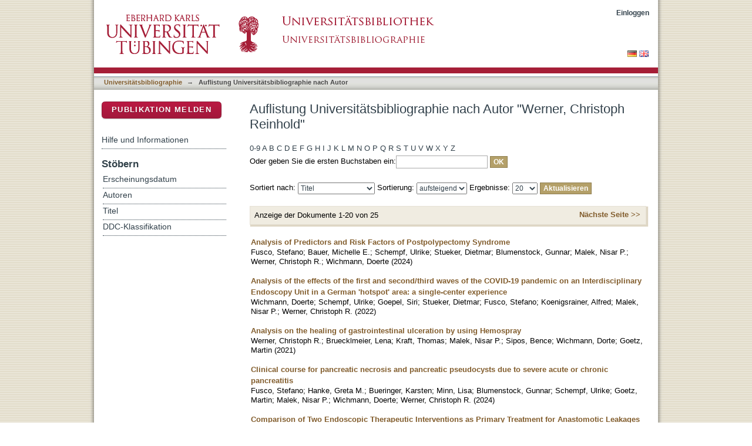

--- FILE ---
content_type: text/html;charset=utf-8
request_url: https://publikationen.uni-tuebingen.de/xmlui/handle/10900/11221/browse?value=Werner,%20Christoph%20Reinhold&type=author
body_size: 74981
content:
<?xml version="1.0" encoding="UTF-8"?>
<!DOCTYPE html PUBLIC "-//W3C//DTD XHTML 1.0 Strict//EN" "http://www.w3.org/TR/xhtml1/DTD/xhtml1-strict.dtd">
<html xmlns="http://www.w3.org/1999/xhtml" class="no-js">
<head>
<meta content="text/html; charset=UTF-8" http-equiv="Content-Type" />
<meta content="IE=edge,chrome=1" http-equiv="X-UA-Compatible" />
<meta content="width=device-width; initial-scale=1.0; maximum-scale=1.0;" name="viewport" />
<link rel="shortcut icon" href="/xmlui/themes/hsbiblio/images/favicon.ico" />
<link rel="apple-touch-icon" href="/xmlui/themes/hsbiblio/images/apple-touch-icon.png" />
<meta name="Generator" content="DSpace 6.3" />
<link type="text/css" rel="stylesheet" media="screen" href="/xmlui/themes/hsbiblio/lib/css/reset.css" />
<link type="text/css" rel="stylesheet" media="screen" href="/xmlui/themes/hsbiblio/lib/css/base.css" />
<link type="text/css" rel="stylesheet" media="screen" href="/xmlui/themes/hsbiblio/lib/css/helper.css" />
<link type="text/css" rel="stylesheet" media="screen" href="/xmlui/themes/hsbiblio/lib/css/jquery-ui-1.8.15.custom.css" />
<link type="text/css" rel="stylesheet" media="screen" href="/xmlui/themes/hsbiblio/lib/css/style.css" />
<link type="text/css" rel="stylesheet" media="screen" href="/xmlui/themes/hsbiblio/lib/css/authority-control.css" />
<link type="text/css" rel="stylesheet" media="screen" href="/xmlui/themes/hsbiblio/../../static/css/uniTuebingen.css" />
<link type="text/css" rel="stylesheet" media="screen" href="/xmlui/themes/hsbiblio/../../static/css/bibliographie.css" />
<link type="text/css" rel="stylesheet" media="handheld" href="/xmlui/themes/hsbiblio/lib/css/handheld.css" />
<link type="text/css" rel="stylesheet" media="print" href="/xmlui/themes/hsbiblio/lib/css/print.css" />
<link type="text/css" rel="stylesheet" media="all" href="/xmlui/themes/hsbiblio/lib/css/media.css" />
<link type="application/opensearchdescription+xml" rel="search" href="https://publikationen.uni-tuebingen.de:443/xmlui/open-search/description.xml" title="DSpace" />
<script type="text/javascript">
                                //Clear default text of empty text areas on focus
                                function tFocus(element)
                                {
                                        if (element.value == ' '){element.value='';}
                                }
                                //Clear default text of empty text areas on submit
                                function tSubmit(form)
                                {
                                        var defaultedElements = document.getElementsByTagName("textarea");
                                        for (var i=0; i != defaultedElements.length; i++){
                                                if (defaultedElements[i].value == ' '){
                                                        defaultedElements[i].value='';}}
                                }
                                //Disable pressing 'enter' key to submit a form (otherwise pressing 'enter' causes a submission to start over)
                                function disableEnterKey(e)
                                {
                                     var key;

                                     if(window.event)
                                          key = window.event.keyCode;     //Internet Explorer
                                     else
                                          key = e.which;     //Firefox and Netscape

                                     if(key == 13)  //if "Enter" pressed, then disable!
                                          return false;
                                     else
                                          return true;
                                }

                                function FnArray()
                                {
                                    this.funcs = new Array;
                                }

                                FnArray.prototype.add = function(f)
                                {
                                    if( typeof f!= "function" )
                                    {
                                        f = new Function(f);
                                    }
                                    this.funcs[this.funcs.length] = f;
                                };

                                FnArray.prototype.execute = function()
                                {
                                    for( var i=0; i < this.funcs.length; i++ )
                                    {
                                        this.funcs[i]();
                                    }
                                };

                                var runAfterJSImports = new FnArray();
            </script>
<script xmlns:i18n="http://apache.org/cocoon/i18n/2.1" type="text/javascript" src="/xmlui/themes/hsbiblio/lib/js/modernizr-1.7.min.js"> </script>
<title>Auflistung  Universitätsbibliographie nach Autor "Werner, Christoph Reinhold"</title>
</head><!--[if lt IE 7 ]> <body class="ie6"> <![endif]-->
                <!--[if IE 7 ]>    <body class="ie7"> <![endif]-->
                <!--[if IE 8 ]>    <body class="ie8"> <![endif]-->
                <!--[if IE 9 ]>    <body class="ie9"> <![endif]-->
                <!--[if (gt IE 9)|!(IE)]><!--><body><!--<![endif]-->
<div xmlns:i18n="http://apache.org/cocoon/i18n/2.1" xmlns="http://di.tamu.edu/DRI/1.0/" id="page">
<div id="ds-main">
<div id="ds-header-wrapper">
<div class="clearfix" id="ds-header">
<a id="ds-header-logo-link" href="http://www.uni-tuebingen.de" target="_blank">
<span id="ds-header-logo"> </span>
</a>
<a id="ds-header-logo-link" href="https://bibliographie.uni-tuebingen.de">
<span id="ds-header-logo-ub"> </span>
</a>
<h1 class="pagetitle visuallyhidden">Auflistung  Universitätsbibliographie nach Autor "Werner, Christoph Reinhold"</h1>
<h2 xmlns:i18n="http://apache.org/cocoon/i18n/2.1" xmlns="http://di.tamu.edu/DRI/1.0/" class="static-pagetitle visuallyhidden">DSpace Repositorium (Manakin basiert)</h2>
<div xmlns:i18n="http://apache.org/cocoon/i18n/2.1" id="ds-user-box">
<p>
<a href="/xmlui/login">Einloggen</a>
</p>
</div>
</div>
</div>
<div xmlns:i18n="http://apache.org/cocoon/i18n/2.1" id="ds-trail-wrapper">
<div id="ds-language-selection">
<a href="&#10;   &#9;&#9;&#9;&#9;&#9;&#9;&#9;javascript:window.location.search = '?locale-attribute=de';&#10;&#9;&#9;&#9;&#9;&#9;&#9;">
<img src="/xmlui/static/gfx/flag_de.png" />
</a>
<a href="&#10;   &#9;&#9;&#9;&#9;&#9;&#9;&#9;javascript:window.location.search = '?locale-attribute=en';&#10;&#9;&#9;&#9;&#9;&#9;&#9;">
<img src="/xmlui/static/gfx/flag_en.png" />
</a>
</div>
<ul id="ds-trail">
<li class="ds-trail-link first-link ">
<a href="/xmlui/">Publikationsdienste</a>
</li>
<li xmlns:i18n="http://apache.org/cocoon/i18n/2.1" xmlns="http://di.tamu.edu/DRI/1.0/" class="ds-trail-arrow">→</li>
<li class="ds-trail-link ">
<a href="/xmlui/handle/10900/11221">Universitätsbibliographie</a>
</li>
<li class="ds-trail-arrow">→</li>
<li class="ds-trail-link last-link">Auflistung  Universitätsbibliographie nach Autor</li>
<a xmlns:i18n="http://apache.org/cocoon/i18n/2.1" xmlns="http://di.tamu.edu/DRI/1.0/" href="javascript:window.history.back();" id="utue_back_button">« zurück</a>
</ul>
</div>
<div xmlns:i18n="http://apache.org/cocoon/i18n/2.1" class="hidden" id="no-js-warning-wrapper">
<div id="no-js-warning">
<div class="notice failure">JavaScript is disabled for your browser. Some features of this site may not work without it.</div>
</div>
</div>
<div id="ds-content-wrapper">
<div class="clearfix" id="ds-content">
<div id="ds-body">
<h1 class="ds-div-head">Auflistung  Universitätsbibliographie nach Autor "Werner, Christoph Reinhold"</h1>
<div xmlns:i18n="http://apache.org/cocoon/i18n/2.1" xmlns="http://di.tamu.edu/DRI/1.0/" id="aspect_artifactbrowser_ConfigurableBrowse_div_browse-by-author" class="ds-static-div primary">
<form id="aspect_artifactbrowser_ConfigurableBrowse_div_browse-navigation" class="ds-interactive-div secondary navigation" action="browse" method="post" onsubmit="javascript:tSubmit(this);">
<p id="aspect_artifactbrowser_ConfigurableBrowse_p_hidden-fields" class="ds-paragraph hidden">
<input id="aspect_artifactbrowser_ConfigurableBrowse_field_rpp" class="ds-hidden-field" name="rpp" type="hidden" value="20" />
<input id="aspect_artifactbrowser_ConfigurableBrowse_field_sort_by" class="ds-hidden-field" name="sort_by" type="hidden" value="-1" />
<input id="aspect_artifactbrowser_ConfigurableBrowse_field_type" class="ds-hidden-field" name="type" type="hidden" value="author" />
<input id="aspect_artifactbrowser_ConfigurableBrowse_field_value" class="ds-hidden-field" name="value" type="hidden" value="Werner, Christoph Reinhold" />
<input id="aspect_artifactbrowser_ConfigurableBrowse_field_etal" class="ds-hidden-field" name="etal" type="hidden" value="-1" />
<input id="aspect_artifactbrowser_ConfigurableBrowse_field_order" class="ds-hidden-field" name="order" type="hidden" value="ASC" />
</p>
<ul id="aspect_artifactbrowser_ConfigurableBrowse_list_jump-list" class="ds-simple-list alphabet">
<li class="ds-simple-list-item">
<a href="browse?rpp=20&amp;etal=-1&amp;sort_by=-1&amp;type=author&amp;starts_with=0&amp;order=ASC">0-9</a>
</li>
<li class="ds-simple-list-item">
<a href="browse?rpp=20&amp;etal=-1&amp;sort_by=-1&amp;type=author&amp;starts_with=A&amp;order=ASC">A</a>
</li>
<li class="ds-simple-list-item">
<a href="browse?rpp=20&amp;etal=-1&amp;sort_by=-1&amp;type=author&amp;starts_with=B&amp;order=ASC">B</a>
</li>
<li class="ds-simple-list-item">
<a href="browse?rpp=20&amp;etal=-1&amp;sort_by=-1&amp;type=author&amp;starts_with=C&amp;order=ASC">C</a>
</li>
<li class="ds-simple-list-item">
<a href="browse?rpp=20&amp;etal=-1&amp;sort_by=-1&amp;type=author&amp;starts_with=D&amp;order=ASC">D</a>
</li>
<li class="ds-simple-list-item">
<a href="browse?rpp=20&amp;etal=-1&amp;sort_by=-1&amp;type=author&amp;starts_with=E&amp;order=ASC">E</a>
</li>
<li class="ds-simple-list-item">
<a href="browse?rpp=20&amp;etal=-1&amp;sort_by=-1&amp;type=author&amp;starts_with=F&amp;order=ASC">F</a>
</li>
<li class="ds-simple-list-item">
<a href="browse?rpp=20&amp;etal=-1&amp;sort_by=-1&amp;type=author&amp;starts_with=G&amp;order=ASC">G</a>
</li>
<li class="ds-simple-list-item">
<a href="browse?rpp=20&amp;etal=-1&amp;sort_by=-1&amp;type=author&amp;starts_with=H&amp;order=ASC">H</a>
</li>
<li class="ds-simple-list-item">
<a href="browse?rpp=20&amp;etal=-1&amp;sort_by=-1&amp;type=author&amp;starts_with=I&amp;order=ASC">I</a>
</li>
<li class="ds-simple-list-item">
<a href="browse?rpp=20&amp;etal=-1&amp;sort_by=-1&amp;type=author&amp;starts_with=J&amp;order=ASC">J</a>
</li>
<li class="ds-simple-list-item">
<a href="browse?rpp=20&amp;etal=-1&amp;sort_by=-1&amp;type=author&amp;starts_with=K&amp;order=ASC">K</a>
</li>
<li class="ds-simple-list-item">
<a href="browse?rpp=20&amp;etal=-1&amp;sort_by=-1&amp;type=author&amp;starts_with=L&amp;order=ASC">L</a>
</li>
<li class="ds-simple-list-item">
<a href="browse?rpp=20&amp;etal=-1&amp;sort_by=-1&amp;type=author&amp;starts_with=M&amp;order=ASC">M</a>
</li>
<li class="ds-simple-list-item">
<a href="browse?rpp=20&amp;etal=-1&amp;sort_by=-1&amp;type=author&amp;starts_with=N&amp;order=ASC">N</a>
</li>
<li class="ds-simple-list-item">
<a href="browse?rpp=20&amp;etal=-1&amp;sort_by=-1&amp;type=author&amp;starts_with=O&amp;order=ASC">O</a>
</li>
<li class="ds-simple-list-item">
<a href="browse?rpp=20&amp;etal=-1&amp;sort_by=-1&amp;type=author&amp;starts_with=P&amp;order=ASC">P</a>
</li>
<li class="ds-simple-list-item">
<a href="browse?rpp=20&amp;etal=-1&amp;sort_by=-1&amp;type=author&amp;starts_with=Q&amp;order=ASC">Q</a>
</li>
<li class="ds-simple-list-item">
<a href="browse?rpp=20&amp;etal=-1&amp;sort_by=-1&amp;type=author&amp;starts_with=R&amp;order=ASC">R</a>
</li>
<li class="ds-simple-list-item">
<a href="browse?rpp=20&amp;etal=-1&amp;sort_by=-1&amp;type=author&amp;starts_with=S&amp;order=ASC">S</a>
</li>
<li class="ds-simple-list-item">
<a href="browse?rpp=20&amp;etal=-1&amp;sort_by=-1&amp;type=author&amp;starts_with=T&amp;order=ASC">T</a>
</li>
<li class="ds-simple-list-item">
<a href="browse?rpp=20&amp;etal=-1&amp;sort_by=-1&amp;type=author&amp;starts_with=U&amp;order=ASC">U</a>
</li>
<li class="ds-simple-list-item">
<a href="browse?rpp=20&amp;etal=-1&amp;sort_by=-1&amp;type=author&amp;starts_with=V&amp;order=ASC">V</a>
</li>
<li class="ds-simple-list-item">
<a href="browse?rpp=20&amp;etal=-1&amp;sort_by=-1&amp;type=author&amp;starts_with=W&amp;order=ASC">W</a>
</li>
<li class="ds-simple-list-item">
<a href="browse?rpp=20&amp;etal=-1&amp;sort_by=-1&amp;type=author&amp;starts_with=X&amp;order=ASC">X</a>
</li>
<li class="ds-simple-list-item">
<a href="browse?rpp=20&amp;etal=-1&amp;sort_by=-1&amp;type=author&amp;starts_with=Y&amp;order=ASC">Y</a>
</li>
<li class="ds-simple-list-item">
<a href="browse?rpp=20&amp;etal=-1&amp;sort_by=-1&amp;type=author&amp;starts_with=Z&amp;order=ASC">Z</a>
</li>
</ul>
<p class="ds-paragraph">Oder geben Sie die ersten Buchstaben ein:<input xmlns:i18n="http://apache.org/cocoon/i18n/2.1" xmlns="http://www.w3.org/1999/xhtml" id="aspect_artifactbrowser_ConfigurableBrowse_field_starts_with" class="ds-text-field" name="starts_with" type="text" value="" title="Auflistung von Dokumenten, die mit diesen Buchstaben anfangen" />
<input xmlns:i18n="http://apache.org/cocoon/i18n/2.1" id="aspect_artifactbrowser_ConfigurableBrowse_field_submit" class="ds-button-field" name="submit" type="submit" value="OK" />
</p>
</form>
<form id="aspect_artifactbrowser_ConfigurableBrowse_div_browse-controls" class="ds-interactive-div browse controls" action="browse?resetOffset=true" method="post" onsubmit="javascript:tSubmit(this);">
<p id="aspect_artifactbrowser_ConfigurableBrowse_p_hidden-fields" class="ds-paragraph hidden">
<input id="aspect_artifactbrowser_ConfigurableBrowse_field_type" class="ds-hidden-field" name="type" type="hidden" value="author" />
<input id="aspect_artifactbrowser_ConfigurableBrowse_field_value" class="ds-hidden-field" name="value" type="hidden" value="Werner, Christoph Reinhold" />
</p>
<p class="ds-paragraph">Sortiert nach: <select xmlns:i18n="http://apache.org/cocoon/i18n/2.1" xmlns="http://www.w3.org/1999/xhtml" id="aspect_artifactbrowser_ConfigurableBrowse_field_sort_by" class="ds-select-field" name="sort_by">
<option value="1">Titel</option>
<option xmlns="http://di.tamu.edu/DRI/1.0/" value="2">Erscheinungsdatum</option>
<option xmlns="http://di.tamu.edu/DRI/1.0/" value="3">Zugangsdatum</option>
</select> Sortierung: <select xmlns="http://www.w3.org/1999/xhtml" xmlns:i18n="http://apache.org/cocoon/i18n/2.1" id="aspect_artifactbrowser_ConfigurableBrowse_field_order" class="ds-select-field" name="order">
<option value="ASC" selected="selected">aufsteigend</option>
<option xmlns="http://di.tamu.edu/DRI/1.0/" value="DESC">absteigend</option>
</select> Ergebnisse: <select xmlns="http://www.w3.org/1999/xhtml" xmlns:i18n="http://apache.org/cocoon/i18n/2.1" id="aspect_artifactbrowser_ConfigurableBrowse_field_rpp" class="ds-select-field" name="rpp">
<option value="5">5</option>
<option value="10">10</option>
<option value="20" selected="selected">20</option>
<option value="40">40</option>
<option value="60">60</option>
<option value="80">80</option>
<option value="100">100</option>
</select>
<input xmlns:i18n="http://apache.org/cocoon/i18n/2.1" id="aspect_artifactbrowser_ConfigurableBrowse_field_update" class="ds-button-field" name="update" type="submit" value="Aktualisieren" />
</p>
</form>
<div class="pagination clearfix top">
<p class="pagination-info">Anzeige der Dokumente 1-20 von 25</p>
<ul xmlns:i18n="http://apache.org/cocoon/i18n/2.1" class="pagination-links">
<li />
<li>
<a class="next-page-link" href="browse?rpp=20&amp;offset=20&amp;etal=-1&amp;sort_by=-1&amp;type=author&amp;value=Werner%2C+Christoph+Reinhold&amp;order=ASC">Nächste Seite &gt;&gt; </a>
</li>
</ul>
</div>
<div xmlns:i18n="http://apache.org/cocoon/i18n/2.1" id="aspect_artifactbrowser_ConfigurableBrowse_div_browse-by-author-results" class="ds-static-div primary">
<ul xmlns:oreatom="http://www.openarchives.org/ore/atom/" xmlns:ore="http://www.openarchives.org/ore/terms/" xmlns:atom="http://www.w3.org/2005/Atom" class="ds-artifact-list">
<!-- External Metadata URL: cocoon://metadata/handle/10900/156137/mets.xml?sections=dmdSec,fileSec&fileGrpTypes=THUMBNAIL-->
<li class="ds-artifact-item odd">
<div class="artifact-description">
<div class="artifact-title">
<a href="/xmlui/handle/10900/156137">Analysis of Predictors and Risk Factors of Postpolypectomy Syndrome</a>
<span class="Z3988" title="ctx_ver=Z39.88-2004&amp;rft_val_fmt=info%3Aofi%2Ffmt%3Akev%3Amtx%3Adc&amp;rft_id=2075-4418&amp;rft_id=http%3A%2F%2Fhdl.handle.net%2F10900%2F156137&amp;rfr_id=info%3Asid%2Fdspace.org%3Arepository&amp;rft.quellen=20240422000000_01085&amp;rft.personen=Fusco%2C+Stefano&amp;rft.personen=Bauer%2C+Michelle+E.&amp;rft.personen=Schempf%2C+Ulrike&amp;rft.personen=Stueker%2C+Dietmar&amp;rft.personen=Blumenstock%2C+Gunnar&amp;rft.personen=Malek%2C+Nisar+P.&amp;rft.personen=Werner%2C+Christoph+R.&amp;rft.personen=Wichmann%2C+Doerte&amp;rft.isPartOf=Diagnostics&amp;rft.isPartOf=Article+127&amp;rft.isPartOf=14+%282%29&amp;rft.wos=WOS%3A001149074500001&amp;rft.wos=Univ+Hosp+Tubingen%2C+Dept+Internal+Med+1%2C+Sect+Gastroenterol+Gastrointestinal+Oncol+Hepatol%2C+D-72076+Tubingen%2C+Germany&amp;rft.wos=Eberhard+Karls+Univ+Tubingen%2C+Dept+Clin+Epidemiol%2C+D-72076+Tubingen%2C+Germany" />
</div>
<div class="artifact-info">
<span class="author">
<span>Fusco, Stefano</span>; <span>Bauer, Michelle E.</span>; <span>Schempf, Ulrike</span>; <span>Stueker, Dietmar</span>; <span>Blumenstock, Gunnar</span>; <span>Malek, Nisar P.</span>; <span>Werner, Christoph R.</span>; <span>Wichmann, Doerte</span>
</span> <span class="publisher-date">(<span class="date">2024</span>)</span>
</div>
</div>
</li>
<!-- External Metadata URL: cocoon://metadata/handle/10900/135874/mets.xml?sections=dmdSec,fileSec&fileGrpTypes=THUMBNAIL-->
<li class="ds-artifact-item even">
<div class="artifact-description">
<div class="artifact-title">
<a href="/xmlui/handle/10900/135874">Analysis of the effects of the first and second/third waves of the COVID-19 pandemic on an Interdisciplinary Endoscopy Unit in a German 'hotspot' area: a single-center experience</a>
<span class="Z3988" title="ctx_ver=Z39.88-2004&amp;rft_val_fmt=info%3Aofi%2Ffmt%3Akev%3Amtx%3Adc&amp;rft_id=1756-283X&amp;rft_id=http%3A%2F%2Fhdl.handle.net%2F10900%2F135874&amp;rfr_id=info%3Asid%2Fdspace.org%3Arepository&amp;rft.quellen=20220728000000_01847&amp;rft.personen=Wichmann%2C+Doerte&amp;rft.personen=Schempf%2C+Ulrike&amp;rft.personen=Goepel%2C+Siri&amp;rft.personen=Stueker%2C+Dietmar&amp;rft.personen=Fusco%2C+Stefano&amp;rft.personen=Koenigsrainer%2C+Alfred&amp;rft.personen=Malek%2C+Nisar+P.&amp;rft.personen=Werner%2C+Christoph+R.&amp;rft.isPartOf=Therapeutic+Advances+in+Gastroenterology&amp;rft.isPartOf=Article+1&amp;rft.isPartOf=15&amp;rft.wos=WOS%3A000774814300001&amp;rft.wos=Univ+Hosp+Tubingen%2C+Dept+Gastroenterol+Hepatol+Gastrointestinal+Oncol%2C+Otfried+Muller+Str+10%2C+D-72076+Tubingen%2C+Germany&amp;rft.wos=Univ+Hosp+Tubingen%2C+Dept+Gen+Visceral+%26+Transplant+Surg%2C+Tubingen%2C+Germany" />
</div>
<div class="artifact-info">
<span class="author">
<span>Wichmann, Doerte</span>; <span>Schempf, Ulrike</span>; <span>Goepel, Siri</span>; <span>Stueker, Dietmar</span>; <span>Fusco, Stefano</span>; <span>Koenigsrainer, Alfred</span>; <span>Malek, Nisar P.</span>; <span>Werner, Christoph R.</span>
</span> <span class="publisher-date">(<span class="date">2022</span>)</span>
</div>
</div>
</li>
<!-- External Metadata URL: cocoon://metadata/handle/10900/124164/mets.xml?sections=dmdSec,fileSec&fileGrpTypes=THUMBNAIL-->
<li class="ds-artifact-item odd">
<div class="artifact-description">
<div class="artifact-title">
<a href="/xmlui/handle/10900/124164">Analysis on the healing of gastrointestinal ulceration by using Hemospray</a>
<span class="Z3988" title="ctx_ver=Z39.88-2004&amp;rft_val_fmt=info%3Aofi%2Ffmt%3Akev%3Amtx%3Adc&amp;rft_id=2045-2322&amp;rft_id=http%3A%2F%2Fhdl.handle.net%2F10900%2F124164&amp;rfr_id=info%3Asid%2Fdspace.org%3Arepository&amp;rft.quellen=20211125174918_00547&amp;rft.personen=Werner%2C+Christoph+R.&amp;rft.personen=Bruecklmeier%2C+Lena&amp;rft.personen=Kraft%2C+Thomas&amp;rft.personen=Malek%2C+Nisar+P.&amp;rft.personen=Sipos%2C+Bence&amp;rft.personen=Wichmann%2C+Dorte&amp;rft.personen=Goetz%2C+Martin&amp;rft.isPartOf=Scientific+Reports&amp;rft.isPartOf=Article+19050&amp;rft.isPartOf=11&amp;rft.wos=WOS%3A000698985300074&amp;rft.wos=Univ+Hosp+Tubingen%2C+Dept+Gastroenterol+Gastrointestinal+Oncol+Hepatol%2C+D-72076+Tubingen%2C+Germany&amp;rft.wos=Univ+Hosp+Tubingen%2C+Dept+Gen+Visceral+%26+Transplantat+Surg%2C+Hoppe+Seyler+Str+3%2C+D-72076+Tubingen%2C+Germany" />
</div>
<div class="artifact-info">
<span class="author">
<span>Werner, Christoph R.</span>; <span>Bruecklmeier, Lena</span>; <span>Kraft, Thomas</span>; <span>Malek, Nisar P.</span>; <span>Sipos, Bence</span>; <span>Wichmann, Dorte</span>; <span>Goetz, Martin</span>
</span> <span class="publisher-date">(<span class="date">2021</span>)</span>
</div>
</div>
</li>
<!-- External Metadata URL: cocoon://metadata/handle/10900/169102/mets.xml?sections=dmdSec,fileSec&fileGrpTypes=THUMBNAIL-->
<li class="ds-artifact-item even">
<div class="artifact-description">
<div class="artifact-title">
<a href="/xmlui/handle/10900/169102">Clinical course for pancreatic necrosis and pancreatic pseudocysts due to severe acute or chronic pancreatitis</a>
<span class="Z3988" title="ctx_ver=Z39.88-2004&amp;rft_val_fmt=info%3Aofi%2Ffmt%3Akev%3Amtx%3Adc&amp;rft_id=1756-2848&amp;rft_id=http%3A%2F%2Fhdl.handle.net%2F10900%2F169102&amp;rfr_id=info%3Asid%2Fdspace.org%3Arepository&amp;rft.quellen=20250203000000_05028&amp;rft.personen=Fusco%2C+Stefano&amp;rft.personen=Hanke%2C+Greta+M.&amp;rft.personen=Bueringer%2C+Karsten&amp;rft.personen=Minn%2C+Lisa&amp;rft.personen=Blumenstock%2C+Gunnar&amp;rft.personen=Schempf%2C+Ulrike&amp;rft.personen=Goetz%2C+Martin&amp;rft.personen=Malek%2C+Nisar+P.&amp;rft.personen=Wichmann%2C+Doerte&amp;rft.personen=Werner%2C+Christoph+R.&amp;rft.isPartOf=Therapeutic+Advances+in+Gastroenterology&amp;rft.isPartOf=Article+17562848241301945&amp;rft.isPartOf=17&amp;rft.wos=WOS%3A001361502500001&amp;rft.wos=Univ+Hosp+Tubingen%2C+Dept+Internal+Med+1%2C+Sect+Gastroenterol%2C+Gastrointestinal+Oncol+Hepatol+Infectiol+%26+Geriatr%2C+Otfried+Muller+Str+10%2C+D-72076+Tubingen%2C+Germany&amp;rft.wos=Eberhard+Karls+Univ+Tubingen%2C+Dept+Clin+Epidemiol%2C+Tubingen%2C+Germany" />
</div>
<div class="artifact-info">
<span class="author">
<span>Fusco, Stefano</span>; <span>Hanke, Greta M.</span>; <span>Bueringer, Karsten</span>; <span>Minn, Lisa</span>; <span>Blumenstock, Gunnar</span>; <span>Schempf, Ulrike</span>; <span>Goetz, Martin</span>; <span>Malek, Nisar P.</span>; <span>Wichmann, Doerte</span>; <span>Werner, Christoph R.</span>
</span> <span class="publisher-date">(<span class="date">2024</span>)</span>
</div>
</div>
</li>
<!-- External Metadata URL: cocoon://metadata/handle/10900/132841/mets.xml?sections=dmdSec,fileSec&fileGrpTypes=THUMBNAIL-->
<li class="ds-artifact-item odd">
<div class="artifact-description">
<div class="artifact-title">
<a href="/xmlui/handle/10900/132841">Comparison of Two Endoscopic Therapeutic Interventions as Primary Treatment for Anastomotic Leakages after Total Gastrectomy</a>
<span class="Z3988" title="ctx_ver=Z39.88-2004&amp;rft_val_fmt=info%3Aofi%2Ffmt%3Akev%3Amtx%3Adc&amp;rft_id=2072-6694&amp;rft_id=http%3A%2F%2Fhdl.handle.net%2F10900%2F132841&amp;rfr_id=info%3Asid%2Fdspace.org%3Arepository&amp;rft.quellen=20220728000000_00568&amp;rft.personen=Senne%2C+Moritz&amp;rft.personen=Werner%2C+Christoph+R.&amp;rft.personen=Schempf%2C+Ulrike&amp;rft.personen=Thiel%2C+Karolin&amp;rft.personen=Koenigsrainer%2C+Alfred&amp;rft.personen=Wichmann%2C+Doerte&amp;rft.isPartOf=Cancers&amp;rft.isPartOf=Article+2982&amp;rft.isPartOf=14+%2812%29&amp;rft.wos=WOS%3A000817452800001&amp;rft.wos=Univ+Hosp+Tubingen%2C+Dept+Gen+Visceral+%26+Transplantat+Surg%2C+Hoppe+Seyler+Str+3%2C+D-72076+Tubingen%2C+Germany&amp;rft.wos=Univ+Hosp+Tubingen%2C+Dept+Gastroenterol+Gastrointestinal+Oncol+Hepatol%2C+Otfried+Muller+Str+10%2C+D-72076+Tubingen%2C+Germany" />
</div>
<div class="artifact-info">
<span class="author">
<span>Senne, Moritz</span>; <span>Werner, Christoph R.</span>; <span>Schempf, Ulrike</span>; <span>Thiel, Karolin</span>; <span>Koenigsrainer, Alfred</span>; <span>Wichmann, Doerte</span>
</span> <span class="publisher-date">(<span class="date">2022</span>)</span>
</div>
</div>
</li>
<!-- External Metadata URL: cocoon://metadata/handle/10900/139239/mets.xml?sections=dmdSec,fileSec&fileGrpTypes=THUMBNAIL-->
<li class="ds-artifact-item even">
<div class="artifact-description">
<div class="artifact-title">
<a href="/xmlui/handle/10900/139239">Differences in fluid removal of different open-pore elements for endoscopic negative pressure therapy in the upper gastrointestinal tract</a>
<span class="Z3988" title="ctx_ver=Z39.88-2004&amp;rft_val_fmt=info%3Aofi%2Ffmt%3Akev%3Amtx%3Adc&amp;rft_id=2045-2322&amp;rft_id=http%3A%2F%2Fhdl.handle.net%2F10900%2F139239&amp;rfr_id=info%3Asid%2Fdspace.org%3Arepository&amp;rft.quellen=20230202000000_01834&amp;rft.personen=Jansen%2C+Kai+Tobias&amp;rft.personen=Hetzel%2C+Juergen&amp;rft.personen=Schulte%2C+Carola&amp;rft.personen=Duezenli%2C+Nurgul&amp;rft.personen=Fusco%2C+Stefano&amp;rft.personen=Zerabruck%2C+Emanuel&amp;rft.personen=Schmider%2C+Eva&amp;rft.personen=Malek%2C+Nisar+P.&amp;rft.personen=Koenigsrainer%2C+Alfred&amp;rft.personen=Stueker%2C+Dietmar&amp;rft.personen=Werner%2C+Christoph+R.&amp;rft.personen=Wichmann%2C+Doerte&amp;rft.isPartOf=Scientific+Reports&amp;rft.isPartOf=Article+13889&amp;rft.isPartOf=12+%281%29&amp;rft.wos=WOS%3A000841397200025&amp;rft.wos=Univ+Hosp+Tubingen%2C+Dept+Gen+Visceral+%26+Transplantat+Surg%2C+Hoppe+Seyler+Str+3%2C+D-72076+Tubingen%2C+Germany&amp;rft.wos=Univ+Hosp+Tubingen%2C+Dept+Internal+Med+Pulmonol+%26+Oncol+8%2C+Otfried+Muller+Str+10%2C+D-72076+Tubingen%2C+Germany&amp;rft.wos=Univ+Hosp+Tubingen%2C+Dept+Internal+Med+Gastroenterol+Hepatol+Gastroint%2C+Otfried+Mueller+Str+10%2C+D-72076+Tubingen%2C+Germany&amp;rft.wos=Univ+Hosp+Tubingen%2C+Interdisciplinary+Endoscop+Unit%2C+Hoppe+Seyler+Str+6%2C+D-72076+Tubingen%2C+Germany" />
</div>
<div class="artifact-info">
<span class="author">
<span>Jansen, Kai Tobias</span>; <span>Hetzel, Juergen</span>; <span>Schulte, Carola</span>; <span>Duezenli, Nurgul</span>; <span>Fusco, Stefano</span>; <span>Zerabruck, Emanuel</span>; <span>Schmider, Eva</span>; <span>Malek, Nisar P.</span>; <span>Koenigsrainer, Alfred</span>; <span>Stueker, Dietmar</span>; <span>Werner, Christoph R.</span>; <span>Wichmann, Doerte</span>
</span> <span class="publisher-date">(<span class="date">2022</span>)</span>
</div>
</div>
</li>
<!-- External Metadata URL: cocoon://metadata/handle/10900/55236/mets.xml?sections=dmdSec,fileSec&fileGrpTypes=THUMBNAIL-->
<li class="ds-artifact-item odd">
<div class="artifact-description">
<div class="artifact-title">
<a href="/xmlui/handle/10900/55236">Efficacy and safety of telaprevir (TVR) triple therapy in a 'real-life' cohort of 102 patients with HCV genotype 1: interim analysis after 24weeks of treatment</a>
<span class="Z3988" title="ctx_ver=Z39.88-2004&amp;rft_val_fmt=info%3Aofi%2Ffmt%3Akev%3Amtx%3Adc&amp;rft_id=1352-0504&amp;rft_id=http%3A%2F%2Fhdl.handle.net%2F10900%2F55236&amp;rfr_id=info%3Asid%2Fdspace.org%3Arepository&amp;rft.quellen=20140610213910_00109&amp;rft.publikation=333-340&amp;rft.personen=Werner%2C+C.+R.&amp;rft.personen=Franz%2C+C.&amp;rft.personen=Egetemeyr%2C+D.+P.&amp;rft.personen=Janke-Maier%2C+P.&amp;rft.personen=Malek%2C+N.+P.&amp;rft.personen=Lauer%2C+U.+M.&amp;rft.personen=Berg%2C+C.+P.&amp;rft.isPartOf=Journal+of+Viral+Hepatitis&amp;rft.isPartOf=5&amp;rft.isPartOf=21&amp;rft.wos=WOS%3A000333951700004&amp;rft.wos=Univ+Tubingen+Hosp%2C+Dept+Gastroenterol+Hepatol+%26+Infectiol%2C+D-72076+Tubingen%2C+Germany" />
</div>
<div class="artifact-info">
<span class="author">
<span>Werner, C. R.</span>; <span>Franz, C.</span>; <span>Egetemeyr, D. P.</span>; <span>Janke-Maier, P.</span>; <span>Malek, N. P.</span>; <span>Lauer, U. M.</span>; <span>Berg, C. P.</span>
</span> <span class="publisher-date">(<span class="date">2014</span>)</span>
</div>
</div>
</li>
<!-- External Metadata URL: cocoon://metadata/handle/10900/147730/mets.xml?sections=dmdSec,fileSec&fileGrpTypes=THUMBNAIL-->
<li class="ds-artifact-item even">
<div class="artifact-description">
<div class="artifact-title">
<a href="/xmlui/handle/10900/147730">Endoscopic Management for Post-Surgical Complications after Resection of Esophageal Cancer</a>
<span class="Z3988" title="ctx_ver=Z39.88-2004&amp;rft_val_fmt=info%3Aofi%2Ffmt%3Akev%3Amtx%3Adc&amp;rft_id=2072-6694&amp;rft_id=http%3A%2F%2Fhdl.handle.net%2F10900%2F147730&amp;rfr_id=info%3Asid%2Fdspace.org%3Arepository&amp;rft.quellen=20220728000000_02269&amp;rft.personen=Wichmann%2C+Doerte&amp;rft.personen=Fusco%2C+Stefano&amp;rft.personen=Werner%2C+Christoph+R.&amp;rft.personen=Voesch%2C+Sabrina&amp;rft.personen=Duckworth-Mothes%2C+Benedikt&amp;rft.personen=Schweizer%2C+Ulrich&amp;rft.personen=Stueker%2C+Dietmar&amp;rft.personen=Koenigsrainer%2C+Alfred&amp;rft.personen=Thiel%2C+Karolin&amp;rft.personen=Quante%2C+Markus&amp;rft.isPartOf=Cancers&amp;rft.isPartOf=Article+980&amp;rft.isPartOf=14+%284%29&amp;rft.wos=WOS%3A000763738400001&amp;rft.wos=Univ+Hosp+Tubingen%2C+Dept+Gen+Visceral+%26+Transplantat+Surg%2C+Hoppe+Seyler+Str+3%2C+D-72076+Tubingen%2C+Germany&amp;rft.wos=Univ+Hosp+Tubingen%2C+Dept+Gastroenterol+Gastrointestinal+Oncol+Hepatol%2C+Otfried+Muller+Str+10%2C+D-72076+Tubingen%2C+Germany" />
</div>
<div class="artifact-info">
<span class="author">
<span>Wichmann, Doerte</span>; <span>Fusco, Stefano</span>; <span>Werner, Christoph R.</span>; <span>Voesch, Sabrina</span>; <span>Duckworth-Mothes, Benedikt</span>; <span>Schweizer, Ulrich</span>; <span>Stueker, Dietmar</span>; <span>Koenigsrainer, Alfred</span>; <span>Thiel, Karolin</span>; <span>Quante, Markus</span>
</span> <span class="publisher-date">(<span class="date">2022</span>)</span>
</div>
</div>
</li>
<!-- External Metadata URL: cocoon://metadata/handle/10900/128074/mets.xml?sections=dmdSec,fileSec&fileGrpTypes=THUMBNAIL-->
<li class="ds-artifact-item odd">
<div class="artifact-description">
<div class="artifact-title">
<a href="/xmlui/handle/10900/128074">Endoscopic negative pressure therapy as stand-alone treatment for perforated duodenal diverticulum: presentation of two cases</a>
<span class="Z3988" title="ctx_ver=Z39.88-2004&amp;rft_val_fmt=info%3Aofi%2Ffmt%3Akev%3Amtx%3Adc&amp;rft_id=1471-230X&amp;rft_id=http%3A%2F%2Fhdl.handle.net%2F10900%2F128074&amp;rfr_id=info%3Asid%2Fdspace.org%3Arepository&amp;rft.quellen=20220404000000_00472&amp;rft.personen=Jansen%2C+Kai+Tobias&amp;rft.personen=Onken%2C+Flurina&amp;rft.personen=Zerabruck%2C+Emanuel&amp;rft.personen=Yurttas%2C+Can&amp;rft.personen=Thiel%2C+Karolin&amp;rft.personen=Quante%2C+Markus&amp;rft.personen=Wichmann%2C+D%C3%B6rte&amp;rft.personen=St%C3%BCker%2C+Dietmar&amp;rft.personen=Werner%2C+Christoph+Reinhold&amp;rft.personen=K%C3%B6nigsrainer%2C+Alfred&amp;rft.isPartOf=BMC+Gastroenterology&amp;rft.isPartOf=1+%28Article+436%29&amp;rft.isPartOf=21&amp;rft.wos=WOS%3A000720822100001&amp;rft.wos=Univ+Hosp+Tubingen%2C+Dept+Gen+Visceral+%26+Transplantat+Surg%2C+Hoppe+Seyler+Str+3%2C+D-72076+Tubingen%2C+Germany&amp;rft.wos=Univ+Hosp+Tubingen%2C+Interdisciplinary+Endoscop+Unit%2C+Hoppe+Seyler+Str+6%2C+D-72076+Tubingen%2C+Germany&amp;rft.wos=Univ+Hosp+Tubingen%2C+Dept+Internal+Med+Gastroenterol+Hepatol+Gastroint%2C+Otfried+Muller+Str+10%2C+D-72076+Tubingen%2C+Germany" />
</div>
<div class="artifact-info">
<span class="author">
<span>Jansen, Kai Tobias</span>; <span>Onken, Flurina</span>; <span>Zerabruck, Emanuel</span>; <span>Yurttas, Can</span>; <span>Thiel, Karolin</span>; <span>Quante, Markus</span>; <span>Wichmann, Dörte</span>; <span>Stüker, Dietmar</span>; <span>Werner, Christoph Reinhold</span>; <span>Königsrainer, Alfred</span>
</span> <span class="publisher-date">(<span class="date">2021</span>)</span>
</div>
</div>
</li>
<!-- External Metadata URL: cocoon://metadata/handle/10900/106947/mets.xml?sections=dmdSec,fileSec&fileGrpTypes=THUMBNAIL-->
<li class="ds-artifact-item even">
<div class="artifact-description">
<div class="artifact-title">
<a href="/xmlui/handle/10900/106947">Endoscopic negative pressure therapy with open-pore film drainage and open-pore polyurethane sponge drainage for iatrogenic perforation of the esophagus</a>
<span class="Z3988" title="ctx_ver=Z39.88-2004&amp;rft_val_fmt=info%3Aofi%2Ffmt%3Akev%3Amtx%3Adc&amp;rft_id=1438-8812&amp;rft_id=http%3A%2F%2Fhdl.handle.net%2F10900%2F106947&amp;rfr_id=info%3Asid%2Fdspace.org%3Arepository&amp;rft.quellen=20200715072417_00661&amp;rft.publikation=377-382&amp;rft.personen=Wichmann%2C+Doerte&amp;rft.personen=Stueker%2C+Dietmar&amp;rft.personen=Schempf%2C+Ulrike&amp;rft.personen=Werner%2C+Christoph+R.&amp;rft.personen=Steger%2C+Volker&amp;rft.personen=Koenigsrainer%2C+Alfred&amp;rft.personen=Schweizer%2C+Ulrich&amp;rft.personen=Archid%2C+Rami&amp;rft.isPartOf=Endoscopy&amp;rft.isPartOf=5&amp;rft.isPartOf=52&amp;rft.wos=WOS%3A000529229500033&amp;rft.wos=Univ+Hosp+Tubingen%2C+Dept+Gen+Visceral+%26+Transplant+Surg%2C+Hoppe+Seyler+Str+3%2C+D-72076+Tubingen%2C+Germany&amp;rft.wos=Univ+Hosp+Tubingen%2C+Dept+Gastroenterol+Hepatol+%26+Infect+Dis%2C+Tubingen%2C+Germany&amp;rft.wos=Univ+Hosp+Tubingen%2C+Dept+Thorac+%26+Cardiovasc+Surg%2C+Tubingen%2C+Germany" />
</div>
<div class="artifact-info">
<span class="author">
<span>Wichmann, Doerte</span>; <span>Stueker, Dietmar</span>; <span>Schempf, Ulrike</span>; <span>Werner, Christoph R.</span>; <span>Steger, Volker</span>; <span>Koenigsrainer, Alfred</span>; <span>Schweizer, Ulrich</span>; <span>Archid, Rami</span>
</span> <span class="publisher-date">(<span class="date">2020</span>)</span>
</div>
</div>
</li>
<!-- External Metadata URL: cocoon://metadata/handle/10900/65067/mets.xml?sections=dmdSec,fileSec&fileGrpTypes=THUMBNAIL-->
<li class="ds-artifact-item odd">
<div class="artifact-description">
<div class="artifact-title">
<a href="/xmlui/handle/10900/65067">Epidemiology and Genotyping of Patients with Chronic Hepatitis B: Genotype Shifting Observed in Patients from Central Europe</a>
<span class="Z3988" title="ctx_ver=Z39.88-2004&amp;rft_val_fmt=info%3Aofi%2Ffmt%3Akev%3Amtx%3Adc&amp;rft_id=1733-1331&amp;rft_id=http%3A%2F%2Fhdl.handle.net%2F10900%2F65067&amp;rfr_id=info%3Asid%2Fdspace.org%3Arepository&amp;rft.quellen=20150901145020_02081&amp;rft.publikation=15-21&amp;rft.personen=Bissinger%2C+Alfred+L.&amp;rft.personen=Fehrle%2C+Christof&amp;rft.personen=Werner%2C+Christoph+R.&amp;rft.personen=Lauer%2C+Ulrich+M.&amp;rft.personen=Malek%2C+Nisar+P.&amp;rft.personen=Berg%2C+Christoph+P.&amp;rft.isPartOf=Polish+Journal+of+Microbiology&amp;rft.isPartOf=1&amp;rft.isPartOf=64&amp;rft.wos=WOS%3A000352182500002&amp;rft.wos=Med+Univ+Hosp+Tubingen%2C+Dept+Gastroenterol+Hepatol+%26+Infectiol%2C+Med+Clin%2C+Tubingen%2C+Germany&amp;rft.wos=Med+Univ+Hosp+Tubingen%2C+Inst+Trop+Med%2C+Tubingen%2C+Germany" />
</div>
<div class="artifact-info">
<span class="author">
<span>Bissinger, Alfred L.</span>; <span>Fehrle, Christof</span>; <span>Werner, Christoph R.</span>; <span>Lauer, Ulrich M.</span>; <span>Malek, Nisar P.</span>; <span>Berg, Christoph P.</span>
</span> <span class="publisher-date">(<span class="date">2015</span>)</span>
</div>
</div>
</li>
<!-- External Metadata URL: cocoon://metadata/handle/10900/135570/mets.xml?sections=dmdSec,fileSec&fileGrpTypes=THUMBNAIL-->
<li class="ds-artifact-item even">
<div class="artifact-description">
<div class="artifact-title">
<a href="/xmlui/handle/10900/135570">Evaluating the diagnostic value of zoom endoscopic surveillance compared to routine biopsy after intestinal transplantation</a>
<span class="Z3988" title="ctx_ver=Z39.88-2004&amp;rft_val_fmt=info%3Aofi%2Ffmt%3Akev%3Amtx%3Adc&amp;rft_id=1590-8658&amp;rft_id=http%3A%2F%2Fhdl.handle.net%2F10900%2F135570&amp;rfr_id=info%3Asid%2Fdspace.org%3Arepository&amp;rft.quellen=20220728000000_01848&amp;rft.publikation=385-390&amp;rft.personen=Wichmann%2C+Dorte&amp;rft.personen=Nadalin%2C+Silvio&amp;rft.personen=Schweizer%2C+Ulrich&amp;rft.personen=Solass%2C+Wiebke&amp;rft.personen=Steidle%2C+Christoph&amp;rft.personen=Stueker%2C+Dietmar&amp;rft.personen=Lange%2C+Jessica&amp;rft.personen=Werner%2C+Christoph+R.&amp;rft.personen=Koenigsrainer%2C+Alfred&amp;rft.personen=Quante%2C+Markus&amp;rft.isPartOf=Digestive+and+Liver+Disease&amp;rft.isPartOf=3&amp;rft.isPartOf=54&amp;rft.wos=WOS%3A000784240200015&amp;rft.wos=Univ+Hosp+Tubingen%2C+Dept+Gen+Visceral+%26+Transplantat+Surg%2C+D-72076+Tubingen%2C+Germany&amp;rft.wos=Univ+Hosp+Tubingen%2C+Dept+Pathol%2C+D-72076+Tubingen%2C+Germany&amp;rft.wos=Univ+Hosp+Tubingen%2C+Dept+Internal+Med+Gastroenterol+Infectiol+Gastr%2C+D-72076+Tubingen%2C+Germany" />
</div>
<div class="artifact-info">
<span class="author">
<span>Wichmann, Dorte</span>; <span>Nadalin, Silvio</span>; <span>Schweizer, Ulrich</span>; <span>Solass, Wiebke</span>; <span>Steidle, Christoph</span>; <span>Stueker, Dietmar</span>; <span>Lange, Jessica</span>; <span>Werner, Christoph R.</span>; <span>Koenigsrainer, Alfred</span>; <span>Quante, Markus</span>
</span> <span class="publisher-date">(<span class="date">2022</span>)</span>
</div>
</div>
</li>
<!-- External Metadata URL: cocoon://metadata/handle/10900/40551/mets.xml?sections=dmdSec,fileSec&fileGrpTypes=THUMBNAIL-->
<li class="ds-artifact-item odd">
<div class="artifact-description">
<div class="artifact-title">
<a href="/xmlui/handle/10900/40551">Feasibility of Telaprevir-Based Triple Therapy in Liver Transplant Patients with Hepatitis C Virus: SVR 24 Results</a>
<span class="Z3988" title="ctx_ver=Z39.88-2004&amp;rft_val_fmt=info%3Aofi%2Ffmt%3Akev%3Amtx%3Adc&amp;rft_id=1932-6203&amp;rft_id=http%3A%2F%2Fhdl.handle.net%2F10900%2F40551&amp;rfr_id=info%3Asid%2Fdspace.org%3Arepository&amp;rft.quellen=20140116051827_00195&amp;rft.personen=Werner%2C+Christoph+R.&amp;rft.personen=Egetemeyr%2C+Daniel+P.&amp;rft.personen=Lauer%2C+Ulrich+M.&amp;rft.personen=Nadalin%2C+Silvio&amp;rft.personen=Koenigsrainer%2C+Alfred&amp;rft.personen=Malek%2C+Nisar+P.&amp;rft.personen=Berg%2C+Christoph+P.&amp;rft.isPartOf=Plos+One&amp;rft.isPartOf=Article+e80528&amp;rft.isPartOf=8&amp;rft.wos=WOS%3A000327252100163&amp;rft.wos=Univ+Hosp+Tuebingen%2C+Dept+Gastroenterol+Hepatol+%26+Infectiol%2C+Med+Clin%2C+Tubingen%2C+Germany&amp;rft.wos=Univ+Hosp+Tuebingen%2C+Dept+Gen+Visceral+%26+Transplant+Surg%2C+Tubingen%2C+Germany" />
</div>
<div class="artifact-info">
<span class="author">
<span>Werner, Christoph R.</span>; <span>Egetemeyr, Daniel P.</span>; <span>Lauer, Ulrich M.</span>; <span>Nadalin, Silvio</span>; <span>Koenigsrainer, Alfred</span>; <span>Malek, Nisar P.</span>; <span>Berg, Christoph P.</span>
</span> <span class="publisher-date">(<span class="date">2013</span>)</span>
</div>
</div>
</li>
<!-- External Metadata URL: cocoon://metadata/handle/10900/169096/mets.xml?sections=dmdSec,fileSec&fileGrpTypes=THUMBNAIL-->
<li class="ds-artifact-item even">
<div class="artifact-description">
<div class="artifact-title">
<a href="/xmlui/handle/10900/169096">Feasibility, safety and efficacy of endoscopic single-operator cholangioscopy: a retrospective single-center study</a>
<span class="Z3988" title="ctx_ver=Z39.88-2004&amp;rft_val_fmt=info%3Aofi%2Ffmt%3Akev%3Amtx%3Adc&amp;rft_id=1756-283X&amp;rft_id=http%3A%2F%2Fhdl.handle.net%2F10900%2F169096&amp;rfr_id=info%3Asid%2Fdspace.org%3Arepository&amp;rft.quellen=20250203000000_04992&amp;rft.personen=Bueringer%2C+Karsten&amp;rft.personen=Schempf%2C+Ulrike&amp;rft.personen=Fusco%2C+Stefano&amp;rft.personen=Wichmann%2C+Doerte&amp;rft.personen=Stueker%2C+Dietmar&amp;rft.personen=Goetz%2C+Martin&amp;rft.personen=Malek%2C+Nisar+P.&amp;rft.personen=Werner%2C+Christoph+R.&amp;rft.isPartOf=Therapeutic+Advances+in+Gastroenterology&amp;rft.isPartOf=Article+17562848241288111&amp;rft.isPartOf=17&amp;rft.wos=WOS%3A001335530800001&amp;rft.wos=Univ+Hosp+Tubingen%2C+Dept+Gastroenterol+Hepatol+Gastrointestinal+Oncol%2C+Otfried+Muller+Str+10%2C+D-72076+Tubingen%2C+Germany&amp;rft.wos=Univ+Hosp+Tubingen%2C+Dept+Gen+Visceral+%26+Transplantat+Surg%2C+Tubingen%2C+Germany" />
</div>
<div class="artifact-info">
<span class="author">
<span>Bueringer, Karsten</span>; <span>Schempf, Ulrike</span>; <span>Fusco, Stefano</span>; <span>Wichmann, Doerte</span>; <span>Stueker, Dietmar</span>; <span>Goetz, Martin</span>; <span>Malek, Nisar P.</span>; <span>Werner, Christoph R.</span>
</span> <span class="publisher-date">(<span class="date">2024</span>)</span>
</div>
</div>
</li>
<!-- External Metadata URL: cocoon://metadata/handle/10900/66814/mets.xml?sections=dmdSec,fileSec&fileGrpTypes=THUMBNAIL-->
<li class="ds-artifact-item odd">
<div class="artifact-description">
<div class="artifact-title">
<a href="/xmlui/handle/10900/66814">First-generation protease inhibitor-triple therapy: SVR 24, safety, and predictors of response in a large single center cohort</a>
<span class="Z3988" title="ctx_ver=Z39.88-2004&amp;rft_val_fmt=info%3Aofi%2Ffmt%3Akev%3Amtx%3Adc&amp;rft_id=1743-422X&amp;rft_id=http%3A%2F%2Fhdl.handle.net%2F10900%2F66814&amp;rfr_id=info%3Asid%2Fdspace.org%3Arepository&amp;rft.quellen=20150901145020_01322&amp;rft.personen=Werner%2C+Christoph+R.&amp;rft.personen=Franz%2C+Carolin&amp;rft.personen=Egetemeyr%2C+Daniel+P.&amp;rft.personen=Beck%2C+Robert&amp;rft.personen=Malek%2C+Nisar+P.&amp;rft.personen=Lauer%2C+Ulrich+M.&amp;rft.personen=Berg%2C+Christoph+P.&amp;rft.isPartOf=Virology+Journal&amp;rft.isPartOf=Article+37&amp;rft.isPartOf=12&amp;rft.wos=WOS%3A000351044800001&amp;rft.wos=Univ+Tubingen+Hosp%2C+Dept+Gastroenterol+Hepatol+%26+Infectiol%2C+Tubingen%2C+Germany&amp;rft.wos=Univ+Tubingen+Hosp%2C+Inst+Med+Virol%2C+Tubingen%2C+Germany" />
</div>
<div class="artifact-info">
<span class="author">
<span>Werner, Christoph R.</span>; <span>Franz, Carolin</span>; <span>Egetemeyr, Daniel P.</span>; <span>Beck, Robert</span>; <span>Malek, Nisar P.</span>; <span>Lauer, Ulrich M.</span>; <span>Berg, Christoph P.</span>
</span> <span class="publisher-date">(<span class="date">2015</span>)</span>
</div>
</div>
</li>
<!-- External Metadata URL: cocoon://metadata/handle/10900/115183/mets.xml?sections=dmdSec,fileSec&fileGrpTypes=THUMBNAIL-->
<li class="ds-artifact-item even">
<div class="artifact-description">
<div class="artifact-title">
<a href="/xmlui/handle/10900/115183">Impact of the COVID-19 pandemic on an interdisciplinary endoscopy unit in a German ""hotspot"" area: a single center experience</a>
<span class="Z3988" title="ctx_ver=Z39.88-2004&amp;rft_val_fmt=info%3Aofi%2Ffmt%3Akev%3Amtx%3Adc&amp;rft_id=1432-2218&amp;rft_id=http%3A%2F%2Fhdl.handle.net%2F10900%2F115183&amp;rfr_id=info%3Asid%2Fdspace.org%3Arepository&amp;rft.quellen=20210304112512_00699&amp;rft.personen=Wichmann%2C+Dorte&amp;rft.personen=Atique%2C+Naushad+Bijoy&amp;rft.personen=Stuker%2C+Dietmar&amp;rft.personen=Fusco%2C+Stefano&amp;rft.personen=Schempf%2C+Ulrike&amp;rft.personen=Grottenthaler%2C+Julia+M.&amp;rft.personen=Boeckeler%2C+Michael&amp;rft.personen=Thiel%2C+Christian&amp;rft.personen=Zender%2C+Lars&amp;rft.personen=Koenigsrainer%2C+Alfred&amp;rft.personen=Malek%2C+Nisar+P.&amp;rft.personen=Werner%2C+Christoph+R.&amp;rft.isPartOf=Surgical+Endoscopy+and+Other+Interventional+Techniques&amp;rft.isPartOf=Vol.+35%2C+S.+6212%E2%80%936219&amp;rft.wos=WOS%3A000584333800001&amp;rft.wos=Univ+Hosp+Tubingen%2C+Dept+Gen+Visceral+%26+Transplantat+Surg%2C+Interdisciplinary+Endoscopy+Unit%2C+Hoppe+Seyler+Str+3%2C+D-72076+Tubingen%2C+Germany&amp;rft.wos=Univ+Hosp+Tubingen%2C+Dept+Internal+Med+8%2C+Pneumol%2C+Ottfried+Muller+Str+14%2C+D-72076+Tubingen%2C+Germany&amp;rft.wos=Univ+Hosp+Tubingen%2C+Dept+Gastroenterol+Hepatol+Gastrointestinal+Oncol%2C+Otfried+Muller+Str+10%2C+D-72076+Tubingen%2C+Germany&amp;rft.wos=Univ+Hosp+Tubingen%2C+Cent+Operat+Theatres%2C+Hoppe+Seyler+Str+3%2C+D-72076+Tubingen%2C+Germany" />
</div>
<div class="artifact-info">
<span class="author">
<span>Wichmann, Dorte</span>; <span>Atique, Naushad Bijoy</span>; <span>Stuker, Dietmar</span>; <span>Fusco, Stefano</span>; <span>Schempf, Ulrike</span>; <span>Grottenthaler, Julia M.</span>; <span>Boeckeler, Michael</span>; <span>Thiel, Christian</span>; <span>Zender, Lars</span>; <span>Koenigsrainer, Alfred</span>; <span>Malek, Nisar P.</span>; <span>Werner, Christoph R.</span>
</span> <span class="publisher-date">(<span class="date">2021</span>)</span>
</div>
</div>
</li>
<!-- External Metadata URL: cocoon://metadata/handle/10900/154410/mets.xml?sections=dmdSec,fileSec&fileGrpTypes=THUMBNAIL-->
<li class="ds-artifact-item odd">
<div class="artifact-description">
<div class="artifact-title">
<a href="/xmlui/handle/10900/154410">Incidence of Secondary Sclerosing Cholangitis in Hospitalized Long COVID-19 Patients: A Retrospective Single Center Study</a>
<span class="Z3988" title="ctx_ver=Z39.88-2004&amp;rft_val_fmt=info%3Aofi%2Ffmt%3Akev%3Amtx%3Adc&amp;rft_id=2075-4418&amp;rft_id=http%3A%2F%2Fhdl.handle.net%2F10900%2F154410&amp;rfr_id=info%3Asid%2Fdspace.org%3Arepository&amp;rft.quellen=20240422000000_00134&amp;rft.personen=Werner%2C+Christoph+R.&amp;rft.personen=Fusco%2C+Stefano&amp;rft.personen=Kienzle%2C+Katharina&amp;rft.personen=Doebele%2C+Stefanie&amp;rft.personen=Artzner%2C+Kerstin&amp;rft.personen=Malek%2C+Nisar+P.&amp;rft.personen=Wichmann%2C+Doerte&amp;rft.personen=Goepel%2C+Siri&amp;rft.isPartOf=Diagnostics&amp;rft.isPartOf=Article+745&amp;rft.isPartOf=14+%287%29&amp;rft.wos=WOS%3A001201608700001&amp;rft.wos=Univ+Hosp+Tubingen%2C+Dept+Gastroenterol+Gastrointestinal+Oncol+Hepatol%2C+Otfried+Muller+Str+10%2C+D-72076+Tubingen%2C+Germany&amp;rft.wos=Univ+Hosp+Tubingen%2C+Inst+Med+Microbiol+%26+Hyg%2C+D-72076+Tubingen%2C+Germany" />
</div>
<div class="artifact-info">
<span class="author">
<span>Werner, Christoph R.</span>; <span>Fusco, Stefano</span>; <span>Kienzle, Katharina</span>; <span>Doebele, Stefanie</span>; <span>Artzner, Kerstin</span>; <span>Malek, Nisar P.</span>; <span>Wichmann, Doerte</span>; <span>Goepel, Siri</span>
</span> <span class="publisher-date">(<span class="date">2024</span>)</span>
</div>
</div>
</li>
<!-- External Metadata URL: cocoon://metadata/handle/10900/173436/mets.xml?sections=dmdSec,fileSec&fileGrpTypes=THUMBNAIL-->
<li class="ds-artifact-item even">
<div class="artifact-description">
<div class="artifact-title">
<a href="/xmlui/handle/10900/173436">Localization Matters: Impacts of PEG-J Localization in Intestinal Levodopa Therapy for Parkinson's Disease</a>
<span class="Z3988" title="ctx_ver=Z39.88-2004&amp;rft_val_fmt=info%3Aofi%2Ffmt%3Akev%3Amtx%3Adc&amp;rft_id=2330-1619&amp;rft_id=http%3A%2F%2Fhdl.handle.net%2F10900%2F173436&amp;rfr_id=info%3Asid%2Fdspace.org%3Arepository&amp;rft.quellen=20250630000000_01818&amp;rft.publikation=614-625&amp;rft.personen=Klocke%2C+Philipp&amp;rft.personen=Loeffler%2C+Moritz+A.&amp;rft.personen=Cebi%2C+Idil&amp;rft.personen=Grund%2C+Karl-Ernst&amp;rft.personen=Daniels%2C+Christine&amp;rft.personen=Volkmann%2C+Jens&amp;rft.personen=Koschel%2C+Jiri&amp;rft.personen=Jost%2C+Wolfgang+H.&amp;rft.personen=Logmin%2C+Kazimierz&amp;rft.personen=Wojtecki%2C+Lars&amp;rft.personen=Werner%2C+Christoph+R.&amp;rft.personen=Weiss%2C+Daniel&amp;rft.isPartOf=Movement+Disorders+Clinical+Practice&amp;rft.isPartOf=5&amp;rft.isPartOf=12&amp;rft.wos=WOS%3A001413702600001&amp;rft.wos=Univ+Tubingen%2C+Ctr+Neurol%2C+Dept+Neurodegenerat+Dis%2C+Hoppe+Seyler+Str+3%2C+D-72076+Tubingen%2C+Germany&amp;rft.wos=Univ+Tubingen%2C+Inst+Clin+Brain+Res%2C+Hoppe+Seyler+Str+3%2C+D-72076+Tubingen%2C+Germany&amp;rft.wos=Univ+Med+Ctr+Tubingen%2C+Ctr+Gen+Surg%2C+Dept+Surg+Endoscopy%2C+Tubingen%2C+Germany&amp;rft.wos=Univ+Hosp+Tubingen%2C+Dept+Gastroenterol+Gastrointestinal+Oncol+Hepatol%2C+Tubingen%2C+Germany" />
</div>
<div class="artifact-info">
<span class="author">
<span>Klocke, Philipp</span>; <span>Loeffler, Moritz A.</span>; <span>Cebi, Idil</span>; <span>Grund, Karl-Ernst</span>; <span>Daniels, Christine</span>; <span>Volkmann, Jens</span>; <span>Koschel, Jiri</span>; <span>Jost, Wolfgang H.</span>; <span>Logmin, Kazimierz</span>; <span>Wojtecki, Lars</span>; <span>Werner, Christoph R.</span>; <span>Weiss, Daniel</span>
</span> <span class="publisher-date">(<span class="date">2025</span>)</span>
</div>
</div>
</li>
<!-- External Metadata URL: cocoon://metadata/handle/10900/84993/mets.xml?sections=dmdSec,fileSec&fileGrpTypes=THUMBNAIL-->
<li class="ds-artifact-item odd">
<div class="artifact-description">
<div class="artifact-title">
<a href="/xmlui/handle/10900/84993">Second-generation direct-acting-antiviral hepatitis C virus treatment: Efficacy, safety, and predictors of SVR12</a>
<span class="Z3988" title="ctx_ver=Z39.88-2004&amp;rft_val_fmt=info%3Aofi%2Ffmt%3Akev%3Amtx%3Adc&amp;rft_id=2219-2840&amp;rft_id=http%3A%2F%2Fhdl.handle.net%2F10900%2F84993&amp;rfr_id=info%3Asid%2Fdspace.org%3Arepository&amp;rft.quellen=20180405102126_01115&amp;rft.publikation=8050-8059&amp;rft.personen=Werner%2C+Christoph+R.&amp;rft.personen=Schwarz%2C+Julia+M.&amp;rft.personen=Egetemeyr%2C+Daniel+P.&amp;rft.personen=Beck%2C+Robert&amp;rft.personen=Malek%2C+Nisar+P.&amp;rft.personen=Lauer%2C+Ulrich+M.&amp;rft.personen=Berg%2C+Christoph+P.&amp;rft.isPartOf=World+Journal+of+Gastroenterology&amp;rft.isPartOf=35&amp;rft.isPartOf=22&amp;rft.wos=WOS%3A000383981800017&amp;rft.wos=Univ+Tubingen+Hosp%2C+Dept+Gastroenterol+Hepatol+%26+Infectiol%2C+Otfried+Muller+Str+10%2C+D-72076+Tubingen%2C+Germany&amp;rft.wos=Univ+Tubingen+Hosp%2C+Inst+Med+Virol%2C+D-72076+Tubingen%2C+Germany" />
</div>
<div class="artifact-info">
<span class="author">
<span>Werner, Christoph R.</span>; <span>Schwarz, Julia M.</span>; <span>Egetemeyr, Daniel P.</span>; <span>Beck, Robert</span>; <span>Malek, Nisar P.</span>; <span>Lauer, Ulrich M.</span>; <span>Berg, Christoph P.</span>
</span> <span class="publisher-date">(<span class="date">2016</span>)</span>
</div>
</div>
</li>
<!-- External Metadata URL: cocoon://metadata/handle/10900/93283/mets.xml?sections=dmdSec,fileSec&fileGrpTypes=THUMBNAIL-->
<li class="ds-artifact-item even">
<div class="artifact-description">
<div class="artifact-title">
<a href="/xmlui/handle/10900/93283">Successful direct acting antiviral (DAA) treatment of HCV/HIV-coinfected patients before and after liver transplantation</a>
<span class="Z3988" title="ctx_ver=Z39.88-2004&amp;rft_val_fmt=info%3Aofi%2Ffmt%3Akev%3Amtx%3Adc&amp;rft_id=1932-6203&amp;rft_id=http%3A%2F%2Fhdl.handle.net%2F10900%2F93283&amp;rfr_id=info%3Asid%2Fdspace.org%3Arepository&amp;rft.quellen=20190321153956_02259&amp;rft.personen=Grottenthaler%2C+Julia+M.&amp;rft.personen=Werner%2C+Christoph+R.&amp;rft.personen=Steurer%2C+Martina&amp;rft.personen=Spengler%2C+Ulrich&amp;rft.personen=Berg%2C+Thomas&amp;rft.personen=Engelmann%2C+Cornelius&amp;rft.personen=Wedemeyer%2C+Heiner&amp;rft.personen=von+Hahn%2C+Thomas&amp;rft.personen=Stremmel%2C+Wolfgang&amp;rft.personen=Pathil%2C+Anita&amp;rft.personen=Seybold%2C+Ulrich&amp;rft.personen=Schott%2C+Eckart&amp;rft.personen=Blessin%2C+Usha&amp;rft.personen=Sarrazin%2C+Christoph&amp;rft.personen=Welker%2C+Martin-Walter&amp;rft.personen=Harrer%2C+Ellen&amp;rft.personen=Scholten%2C+Stefan&amp;rft.personen=Hinterleitner%2C+Clemens&amp;rft.personen=Lauer%2C+Ulrich+M.&amp;rft.personen=Malek%2C+Nisar+P.&amp;rft.personen=Berg%2C+Christoph+P.&amp;rft.isPartOf=Plos+One&amp;rft.isPartOf=Article+e0197544&amp;rft.isPartOf=13&amp;rft.wos=WOS%3A000434369400026&amp;rft.wos=Univ+Hosp+Tuebingen%2C+Dept+Gastroenterol+Hepatol+%26+Infectiol%2C+Tubingen%2C+Germany&amp;rft.wos=Univ+Hosp+Tuebingen%2C+Dept+Med+Oncol+Haematol+Immunol+Rheumatol+%26+Pulmo%2C+Tubingen%2C+Germany&amp;rft.wos=Univ+Hosp+Tuebingen%2C+Dept+Clin+Tumor+Biol%2C+Tubingen%2C+Germany" />
</div>
<div class="artifact-info">
<span class="author">
<span>Grottenthaler, Julia M.</span>; <span>Werner, Christoph R.</span>; <span>Steurer, Martina</span>; <span>Spengler, Ulrich</span>; <span>Berg, Thomas</span>; <span>Engelmann, Cornelius</span>; <span>Wedemeyer, Heiner</span>; <span>von Hahn, Thomas</span>; <span>Stremmel, Wolfgang</span>; <span>Pathil, Anita</span>; <span>Seybold, Ulrich</span>; <span>Schott, Eckart</span>; <span>Blessin, Usha</span>; <span>Sarrazin, Christoph</span>; <span>Welker, Martin-Walter</span>; <span>Harrer, Ellen</span>; <span>Scholten, Stefan</span>; <span>Hinterleitner, Clemens</span>; <span>Lauer, Ulrich M.</span>; <span>Malek, Nisar P.</span>; <span>Berg, Christoph P.</span>
</span> <span class="publisher-date">(<span class="date">2018</span>)</span>
</div>
</div>
</li>
</ul>
</div>
<div class="pagination clearfix bottom">
<p class="pagination-info">Anzeige der Dokumente 1-20 von 25</p>
<ul xmlns:i18n="http://apache.org/cocoon/i18n/2.1" class="pagination-links">
<li />
<li>
<a class="next-page-link" href="browse?rpp=20&amp;offset=20&amp;etal=-1&amp;sort_by=-1&amp;type=author&amp;value=Werner%2C+Christoph+Reinhold&amp;order=ASC">Nächste Seite &gt;&gt; </a>
</li>
</ul>
</div>
</div>
</div>
<div xmlns:i18n="http://apache.org/cocoon/i18n/2.1" id="ds-options-wrapper">
<div id="ds-options">
<div>
<p class="rot">
<a href="/xmlui/handle/10900/11221/submit">Publikation melden</a>
</p>
</div>
<div xmlns:i18n="http://apache.org/cocoon/i18n/2.1" class="ds-option-set" id="static.help">
<ul class="ds-simple-list-help">
<li>
<a href="/xmlui/handle/10900/11221?staticpage=bibliographie/hilfe">Hilfe und Informationen</a>
</li>
</ul>
</div>
<h1 xmlns:i18n="http://apache.org/cocoon/i18n/2.1" class="ds-option-set-head">Stöbern</h1>
<div xmlns:i18n="http://apache.org/cocoon/i18n/2.1" xmlns="http://di.tamu.edu/DRI/1.0/" id="aspect_viewArtifacts_Navigation_list_browse" class="ds-option-set">
<ul class="ds-options-list">
<li>
<h2 class="ds-sublist-head">Gesamter Bestand</h2>
<ul xmlns:i18n="http://apache.org/cocoon/i18n/2.1" xmlns="http://di.tamu.edu/DRI/1.0/" class="ds-simple-list sublist">
<li class="ds-simple-list-item">
<a href="/xmlui/community-list">Bereiche &amp; Sammlungen</a>
</li>
<li xmlns:i18n="http://apache.org/cocoon/i18n/2.1" xmlns="http://di.tamu.edu/DRI/1.0/" class="ds-simple-list-item">
<a href="/xmlui/browse?type=dateissued">Erscheinungsdatum</a>
</li>
<li xmlns:i18n="http://apache.org/cocoon/i18n/2.1" xmlns="http://di.tamu.edu/DRI/1.0/" class="ds-simple-list-item">
<a href="/xmlui/browse?type=author">Autoren</a>
</li>
<li xmlns:i18n="http://apache.org/cocoon/i18n/2.1" xmlns="http://di.tamu.edu/DRI/1.0/" class="ds-simple-list-item">
<a href="/xmlui/browse?type=title">Titel</a>
</li>
<li xmlns:i18n="http://apache.org/cocoon/i18n/2.1" xmlns="http://di.tamu.edu/DRI/1.0/" class="ds-simple-list-item">
<a href="/xmlui/browse?type=ddc">DDC-Klassifikation</a>
</li>
</ul>
</li>
<li xmlns:i18n="http://apache.org/cocoon/i18n/2.1" xmlns="http://di.tamu.edu/DRI/1.0/">
<h2 class="ds-sublist-head">In diesem Bereich</h2>
<ul xmlns:i18n="http://apache.org/cocoon/i18n/2.1" xmlns="http://di.tamu.edu/DRI/1.0/" class="ds-simple-list sublist">
<li class="ds-simple-list-item">
<a href="/xmlui/handle/10900/11221/browse?type=dateissued">Erscheinungsdatum</a>
</li>
<li xmlns:i18n="http://apache.org/cocoon/i18n/2.1" xmlns="http://di.tamu.edu/DRI/1.0/" class="ds-simple-list-item">
<a href="/xmlui/handle/10900/11221/browse?type=author">Autoren</a>
</li>
<li xmlns:i18n="http://apache.org/cocoon/i18n/2.1" xmlns="http://di.tamu.edu/DRI/1.0/" class="ds-simple-list-item">
<a href="/xmlui/handle/10900/11221/browse?type=title">Titel</a>
</li>
<li xmlns:i18n="http://apache.org/cocoon/i18n/2.1" xmlns="http://di.tamu.edu/DRI/1.0/" class="ds-simple-list-item">
<a href="/xmlui/handle/10900/11221/browse?type=ddc">DDC-Klassifikation</a>
</li>
</ul>
</li>
</ul>
</div>
<h1 xmlns:i18n="http://apache.org/cocoon/i18n/2.1" xmlns="http://di.tamu.edu/DRI/1.0/" class="ds-option-set-head">Mein Benutzerkonto</h1>
<div xmlns:i18n="http://apache.org/cocoon/i18n/2.1" xmlns="http://di.tamu.edu/DRI/1.0/" id="aspect_viewArtifacts_Navigation_list_account" class="ds-option-set">
<ul class="ds-simple-list">
<li class="ds-simple-list-item">
<a href="/xmlui/login">Einloggen</a>
</li>
</ul>
</div>
</div>
</div>

</div>
</div>
<div xmlns:i18n="http://apache.org/cocoon/i18n/2.1" xmlns="http://di.tamu.edu/DRI/1.0/" id="ds-footer-wrapper">
<div id="ds-footer">
<div id="ds-footer-right">
<a target="_blank" href="http://www.ub.uni-tuebingen.de">Universitätsbibliothek</a> | <a xmlns:i18n="http://apache.org/cocoon/i18n/2.1" target="_blank" href="http://www.uni-tuebingen.de/index.php?id=334">Impressum</a> | <a xmlns:i18n="http://apache.org/cocoon/i18n/2.1" target="_blank" href="https://uni-tuebingen.de/meta/datenschutzerklaerung/">Datenschutz</a>
</div>
<div id="ds-footer-links">
<a href="/xmlui/contact">Kontakt</a>
</div>
<a xmlns:i18n="http://apache.org/cocoon/i18n/2.1" class="hidden" href="/xmlui/htmlmap"> </a>
</div>
</div>
</div>
</div>
<script src="https://ajax.googleapis.com/ajax/libs/jquery/1.6.2/jquery.min.js" type="text/javascript"> </script>
<script type="text/javascript">!window.jQuery && document.write('<script type="text/javascript" src="/xmlui/static/js/jquery-1.6.2.min.js"> <\/script>')</script>
<script type="text/javascript" src="/xmlui/themes/hsbiblio/lib/js/jquery-ui-1.8.15.custom.min.js"> </script><!--[if lt IE 7 ]>
<script type="text/javascript" src="/xmlui/themes/hsbiblio/lib/js/DD_belatedPNG_0.0.8a.js?v=1"> </script>
<script type="text/javascript">DD_belatedPNG.fix('#ds-header-logo');DD_belatedPNG.fix('#ds-footer-logo');$.each($('img[src$=png]'), function() {DD_belatedPNG.fixPng(this);});</script><![endif]-->
<script type="text/javascript">
<!-- 
            runAfterJSImports.execute();
			
			/* [BEGINN] - - - - - - ANPASSUNGEN DER UB TÜBINGEN - - - - - - - */
			
			$.extend({
			  getUrlVars: function(){
				var vars = [], hash;
				var hashes = window.location.href.slice(window.location.href.indexOf('?') + 1).split('&');
				for(var i = 0; i < hashes.length; i++)
				{
				  hash = hashes[i].split('=');
				  vars.push(hash[0]);
				  vars[hash[0]] = hash[1];
				}
				return vars;
			  },
			  getUrlVar: function(name){
				return $.getUrlVars()[name];
			  }
			});
			
			
			if($("li:contains('Dokumentanzeige')").length > 0){ $("#utue_back_button").css('display','inline'); }

			// Link "Publikationsdienste" in oberer horizontaler Pfadanzeige entfernen
			$("a:contains('Publikationsdienste')").parent().filter('.ds-trail-link').next().remove();
			$("a:contains('Publikationsdienste')").parent().filter('.ds-trail-link').remove();
			$("a:contains('Publication services')").parent().filter('.ds-trail-link').next().remove();
			$("a:contains('Publication services')").parent().filter('.ds-trail-link').remove();
			
			// Block "Gesamter Bestand" rechts im Menü ausblenden.
			$('.ds-sublist-head:contains("Gesamter Bestand"), .ds-sublist-head:contains("All of DSpace")').parent().remove();   
			
			// Block "Gesamter Bestand" rechts im Menü ausblenden.
			$('#ds-search-option-head, #ds-search-option').remove();  
			
			// GND-Funktionalität für normierte Schlagwörter bei Meldeformular
                        // abraun 09062022 hinzugefügt: document.getElementById("jswarnung").style.visibility = "hidden";
                        // abraun09062022 disabled because does not work
			function showOgnd() {window.open("https://"+window.location.host+"/dspace_scripts/ognd.php","OGND","height=700,width=540,status=no,menubar=no,scrollbars=yes"); document.getElementById("jswarnung").style.visibility = "hidden"; }
			$("span:contains('Wählen Sie mindestens ein Schlagwort aus der Gemeinsamen Normdatei.')").html('<a href="javascript:showOgnd()">Klicken Sie hier um Schlagworte aus der Gemeinsamen Normdatei auszuwählen.</a>');
			$("#aspect_submission_StepTransformer_field_dc_subject_classification").attr("readonly", "readonly");
			
		// AB hier: Anpassungen UB Tübingen Terminologie

			// Block "Mein Benutzerkonto" an erste Stelle verschieben
			//jQuery('.ds-option-set-head:contains("Stöbern")').before(jQuery('.ds-option-set-head:contains("Mein Benutzerkonto")').next()).prev().before(jQuery('.ds-option-set-head:contains("Mein Benutzerkonto")'));
			
			// Textanpassung bei Discovery Block rechts
			$(".ds-options-list a:contains('... mehr')").html('... zur alphabetischen Liste');   
			
			// Ersetze Text "Diesen Bereich" durch "Universitätsbibliographie <Fakultät>"
			var nav_text = ''; if ($('.ds-trail-link').length > 2 ){ nav_text = '' + $('.ds-trail-link').eq(2).text().replace(/[0-9] /g, ""); }	$('.ds-sublist-head:contains("Diesen Bereich"), .ds-sublist-head:contains("In diesem Bereich"), .ds-sublist-head:contains("Diese Sammlung"), .ds-sublist-head:contains("This Community"), .ds-sublist-head:contains("This Collection")').text(nav_text);

			// Platziere Link zur erweiterten Suche
			var bibliographie_handle = '10900%2F11221';
			if(window.location.hostname == 'mh235.ub.uni-tuebingen.de') bibliographie_handle = '123456789%2F27';
				
			// Ersetze "Sammlungen in diesem Bereich" durch "Bibliographische Daten nach Fakultäten"
			$('h2.ds-list-head:contains("Sammlungen in diesem Bereich")').text('Bibliographische Daten nach Fakultäten');
			$('h2.ds-list-head:contains("Collections in this community")').text('Bibliographic data per faculty');
			
			// Ersetze "Ein Dokument in dieser Sammlung veröffentlichen" durch "Bibliographische Daten eingeben"
			$('p.ds-paragraph a:contains("Ein Dokument in dieser Sammlung veröffentlichen")').text('Bibliographische Daten melden');
			$('p.ds-paragraph a:contains("Submit a new item to this collection")').text('Submit bibliographic data');  
			
			// Ersetze "Veröffentlichen" durch "Publikation melden"
			$('.ds-div-head:contains("Veröffentlichen")').text('Publikation melden');
				
			// Seite "Dokument veröffentlichen" umgestalten
			if(window.location.pathname == '/xmlui/handle/10900/11221/submit')
			{
				$('#aspect_submission_submit_SelectCollectionStep_field_handle').children().first().remove(); // Remove "Sammlung auswählen"
				$('.ds-head').eq(0).html('<p style="font-weight:normal;margin-bottom:30px;line-height:130%;"><span style="color:#32414b; font-size:1.1em; font-weight: bold;">Eintrag in die Universitätsbibliographie</span><br />Hier <b>melden</b> Sie <b>die beschreibenden bibliographischen ("Meta-")Daten</b> Ihrer Publikation zum <b>Eintrag in die Universitätsbibliographie</b>.<br /><br /><span style="color:#32414b; font-size:1.1em; font-weight: bold;">Die Alternative: Veröffentlichung eines Open-Access-Volltextes</span><br /><b>Falls</b> Sie nicht nur die Metadaten, sondern auch den <b>Volltext</b> Ihrer Publikation <b>veröffentlichen</b> möchten,<br>verwenden Sie bitte den <a href="http://tobias-lib.uni-tuebingen.de/" target="_blank">Publikationsdienst TOBIAS-lib</a>.<br />Die Publikation wird dann automatisch auch in der Universitätsbibliographie nachgewiesen.</p>'); // Entferne "Sammlung auswählen"
				$('.ds-form-label:contains("Sammlung:")').eq(0).text('Universitätsbibliographie');
				$('.field-help:contains("Wählen Sie die Sammlung, in der Sie veröffentlichen möchten.")').eq(0).text('Wählen Sie die Fakultät, in der Sie eine Publikation melden möchten.');
				$('.ds-form-label:contains("Collection:")').eq(0).text('Universitätsbibliographie');
				$('.field-help:contains("Select the collection you wish to submit an item to.")').eq(0).text('Select the faculty you wish to report a publication to.');
				var tempvar = $('#aspect_submission_submit_SelectCollectionStep_div_select-collection').attr('action').split('/')[3];
				$('#aspect_submission_submit_SelectCollectionStep_div_select-collection').attr('action','/xmlui/handle/'+$('#aspect_submission_submit_SelectCollectionStep_field_handle').val()+'/submit/'+tempvar);
				$('#aspect_submission_submit_SelectCollectionStep_field_handle').change(function() {  $('#aspect_submission_submit_SelectCollectionStep_div_select-collection').attr('action','/xmlui/handle/'+$(this).val()+'/submit/'+tempvar);  });
				$('#aspect_submission_submit_SelectCollectionStep_field_submit').parent().prepend('<input type="button" value="Zurück zur Startseite" name="submit" class="ds-button-field" xmlns:i18n="http://apache.org/cocoon/i18n/2.1" onclick="window.location.pathname=\'/xmlui/\';">');
				$('#aspect_submission_submit_SelectCollectionStep_field_handle').prepend('<option value="10900/11221" selected="selected">Fakultät auswählen...</option>');
			}
			
			// Entferne in der Navigation: Mein Benutzerkonto->Einloggen wenn nicht eingeloggt
			if($("a:contains('Einloggen')").length == 2)
			{
				$("h1.ds-option-set-head:contains('Mein Benutzerkonto'), #aspect_viewArtifacts_Navigation_list_account").remove();
			}

            // abraun 12082019 Entferne in der Tabelle: Tübinger DOI in der Bibliographieanzeige (Langanzeige) ausblenden.
            // $("tr:contains('dx.doi.org/10.15496/publikation-')").remove();
	
			// kommentar intern anzeigen im review gui
			var loc_pieces = document.location.href.split('/');
				
			if(loc_pieces.length == 8 && loc_pieces[7].split('?')[0] == 'workflow' && ($('input[value="Ressource akzeptieren"]').length == 1 || $('input[value="Aufgabe übernehmen"]').length == 1) )
			{
			
			// TEMPORARY BUGFIX FOR authorizeexception, mhicke, 20.10.2015
			if($('#ds-user-box').children().children().first().text() != 'Profil: 4 Medizinische Fakultät')
			{
				$('#aspect_workflow_PerformTaskStep_field_submit_take_task').click(function() {
				  $.get("/xmlui/submissions?workflowID="+$.getUrlVar('workflowID')+"&submit_take_tasks=do", function( my_var ) {
						location.reload(); 
					}, 'html');
				  return false;
				});
			}
			
				var username = $('a[href="/xmlui/profile"]').eq(0).text().split(': ')[1];
				var handle_id = loc_pieces[6];
				var workflow_id = document.location.search.split('=')[1];
				$('#aspect_workflow_PerformTaskStep_div_perform-task').attr('action',$('#aspect_workflow_PerformTaskStep_div_perform-task').attr('action')+'?workflowID='+workflow_id);
				
				$.ajax({
					url: "/dspace_scripts/kommentar_intern.php",
					data: {username: username, workflow_id: workflow_id, handle_id: handle_id},
					datatype: "json",
					type: "POST",
					success: function(data) {
					if(data.kommentar && data.kommentar.length > 0)
						$('#aspect_workflow_PerformTaskStep_field_showfull').parent().before(data.kommentar);
					}
			   });
			}
			
			
			if(loc_pieces.length >= 8 && loc_pieces[7].split('?')[0] == 'submit' && $('#aspect_submission_StepTransformer_field_dc_type').length == 1)
			{
				$('#aspect_submission_StepTransformer_field_dc_type').parent().append('<div style="margin-top:15px;margin-bottom:-15px;border:1px solid #CCCCCC;background-color:#FAFAFA;padding:8px;padding-bottom:2px;width:600px;font-size:11px;color:#999999;"><p><b>Einordnungshilfe für die Auswahl der Dokumentart</b></p><p><i>(wissenschaftlicher) Artikel</i><br/>Artikel in einer Zeitschrift, Artikel auf einer Webseite, Zeitschriftenartikel, Rezension in einer Zeitschrift oder Zeitung, ...</p><p><i>Buch (Monographie)</i><br/>Gedrucktes Buch, Neuauflage, Online-Ausgabe eines Buches, mehrbändiges Werk</p><p><i>Buch (einzelnes Kapitel)</i><br/>Aufsatz in einer Festschrift, Beitrag in einem Sammelband, Lexikonartikel, Vorwort, Gastbeitrag …</p><p><i>Dissertation</i></p><p><i>Habilitation</i></p><p><i>Hochschulschrift</i><br/>Publizierte Studien-, Bachelor- und Masterarbeiten</p><p><i>Periodikum</i><br/>Ganze Zeitschrift</p><p><i>Preprint</i><br/>Vorläufiges wissenschaftliches Papier, welches später erscheinen soll.</p><p><i>Teil eines Periodikums</i><br/>Sonderheft einer Zeitschrift zu einem bestimmten Thema, abgeschlossene Einheit, kein einzelner Aufsatz</p></div>');
			}
				
			if(window.location.hostname == 'hsbiblio.uni-tuebingen.de' || window.location.hostname == 'publikationen.uni-tuebingen.de')
			{
				window.location.hostname = 'bibliographie.uni-tuebingen.de';
			}
			
			if(window.location.hostname == 'tst-publikationen.uni-tuebingen.de')
			{
				window.location.hostname = 'tst-bibliographie.uni-tuebingen.de';
			}
		
			if(loc_pieces.length >= 8 && loc_pieces[7].split('?')[0] == 'browse')
			{
				var username = $('a[href="/xmlui/profile"]').eq(0).text().split(': ')[1];
				// abraun 21022017 Fixed Ute's new email address and added abraun for test
				if (username == "Michael Hicke" || username == "Axel Braun" || username == "Stefanie Janke" || username == "Ute Grimmel-Holzwarth" || username == "Laura Behner" || username == "Anna Becker" || username == "Anselm Smith")
				{
				
				$('#aspect_artifactbrowser_ConfigurableBrowse_table_browse-by-author-results a').each(function( index ) {
					$( this ).parent().append('<img class="rename_author" id="rename_author_'+index+'" src="/xmlui/static/gfx/autor_umbenennen.png" width="16" height="16" style="cursor:pointer;position:absolute;"/>');

					
					$('#rename_author_'+index).draggable().droppable({
					  accept: ".rename_author",
					  activeClass: "utue_rename_author_active",
					  hoverClass: "utue_rename_author_hover",
					  drop: function( event, ui ) {
						var r=confirm('Wirklich umbenennen?\n"'+$(ui.draggable).parent().find( "a" ).text()+'"\nin\n"'+$(event.target).parent().find( "a" ).text()+'"');
						if (r==true)
						  {
						  $(ui.draggable).hide();
						  $.ajax({
								url: "/dspace_scripts/secure/rename_author.php",
								data: {alt: $(ui.draggable).parent().find( "a" ).text(), neu: $(event.target).parent().find( "a" ).text()},
								datatype: "json",
								type: "POST",
								success: function(data) {
									if (data.alert != null){alert(data.alert);} else
									{ window.location.reload(); }
								}
						   });
						  }
						else
						  {
						   $(ui.draggable).draggable({ revert: "valid" });
						  }
						
						
					  }
					});
				});

				$('#aspect_artifactbrowser_ConfigurableBrowse_table_browse-by-author-results a').each(function( index ) {
					$.ajax({
								url: "/dspace_scripts/secure/rename_author_check.php",
								data: {check: $(this).text()},
								datatype: "json",
								type: "POST",
								success: function(data) {
									if (data.remove == "1"){
										$("a:contains('"+data.check+"')").each(function(){
											if( $(this).text() == data.check ) $(this).css('text-decoration','line-through');
										});
									}
									if (data.num > 0){
										$("a:contains('"+data.check+"')").each(function(){
											if( $(this).text() == data.check ) 
											{
												var plus = data.num - parseInt($(this).parent().text().split("[")[1].split("]")[0]);
												if(plus > 0)
												{ 
													$(this).parent().html($(this).parent().html().replace(/\]/g, '<span style="font-size:12px;color:green;">+'+plus+'</span>]')); 
												}
											}
										});
									}
									
								}
						   });
				});
				
				}
			}
			
			
			var staticpage = $.getUrlVar('staticpage');
			if(staticpage)
			{	
				$.ajaxSetup({
					'beforeSend' : function(xhr) {
						xhr.overrideMimeType('text/html; charset=utf-8');
					},
				});
				$('#ds-body').css('display','none').load('/xmlui/static/html/'+staticpage+'.html', function() {
					$('#ds-body').css('display','block');
					$("#utue_back_button").css('display','inline');
					$( '.accordion' ).accordion({collapsible: true,heightStyle: 'content',active : false,clearStyle: true, autoHeight: false});
				});
			}
			
			
			$('#aspect_submission_StepTransformer_field_dc_title').focusout(function() {
				if ( $(this).val().length >= 10 ) {
					var handle_id = -1;
					if (document.location.pathname.split('/').length >= 5) {
						handle_id = document.location.pathname.split('/')[4];
					}
					$.ajax({
						url: "/dspace_scripts/publikationsdienst/duplicate_check.php",
						data: {
							title: $(this).val(),
							handle: handle_id,
							autoren: JSON.stringify($('.utue_autor a').map(function(i,el) { return $(el).text(); }).get()),
							target: $(this).attr('id')
						},
						datatype: "json",
						type: "POST",
						success: function(data) {
							if (data.js != null){
								eval(data.js);
							} else
								{  }
							}
					});
				}
			});
			
			
			if (loc_pieces.length >= 8 && loc_pieces[7].split('?')[0] == 'submit') {
				$('#aspect_submission_StepTransformer_field_dcterms_isPartOf_ZSTitelID').autocomplete({
					source: function( request, response ) {
						$.ajax({
							url: "/dspace_scripts/bibliographie/zeitschrift_autoFill.php",
							dataType: "json",
							data: {
								fak: loc_pieces[6],
								name_startsWith: request.term
							},
							success: function( data ) {
								response( $.map( data.titel, function( item ) {
									return {
										label: item.text_value,
										value: item.text_value,
										issn: item.issn
									}
								}));
							}
						});
					},
					minLength: 2,
					select: function( event, ui ) {
						$("#aspect_submission_StepTransformer_field_dc_identifier_value").val(ui.item.issn);
						$("#aspect_submission_StepTransformer_field_dc_identifier_qualifier").val('issn');
						$('#aspect_submission_StepTransformer_field_dcterms_isPartOf_ZSTitelID').val(ui.item.value);
						return false;
					}
				}).data( "autocomplete" )._renderItem = function( ul, item ) { /* bei einem jquery-update muss man ui-autocomplete nehmen */
					return $( "<li>" ).data("item.autocomplete", item) /* bei einem Update in ui-autocomplete-item umbenennen */
					.append( "<a>" + item.label + ' <span style="font-style: italic; color: #666;">' + item.issn + "</span></a>" )
					.appendTo( ul );
				};
			}
			
			
		/* PIWIK START */
		  var _paq = _paq || [];
		   _paq.push(['disableCookies']);
		  _paq.push(["trackPageView"]);
		  _paq.push(["enableLinkTracking"]);

		  (function() {
			var u=(("https:" == document.location.protocol) ? "https" : "http") + "://vitruv.uni-tuebingen.de/piwik/";
			_paq.push(["setTrackerUrl", u+"piwik.php"]);
			_paq.push(["setSiteId", "12"]);
			var d=document, g=d.createElement("script"), s=d.getElementsByTagName("script")[0]; g.type="text/javascript";
			g.defer=true; g.async=true; g.src=u+"piwik.js"; s.parentNode.insertBefore(g,s);
		  })();
		/* PIWIK ENDE */
			
			
			/* [ENDE] - - - - - - ANPASSUNGEN DER UB TÜBINGEN - - - - - - - */
			
-->
</script></body></html>


--- FILE ---
content_type: text/html;charset=utf-8
request_url: https://bibliographie.uni-tuebingen.de/xmlui/handle/10900/11221/browse?value=Werner,%20Christoph%20Reinhold&type=author
body_size: 74981
content:
<?xml version="1.0" encoding="UTF-8"?>
<!DOCTYPE html PUBLIC "-//W3C//DTD XHTML 1.0 Strict//EN" "http://www.w3.org/TR/xhtml1/DTD/xhtml1-strict.dtd">
<html xmlns="http://www.w3.org/1999/xhtml" class="no-js">
<head>
<meta content="text/html; charset=UTF-8" http-equiv="Content-Type" />
<meta content="IE=edge,chrome=1" http-equiv="X-UA-Compatible" />
<meta content="width=device-width; initial-scale=1.0; maximum-scale=1.0;" name="viewport" />
<link rel="shortcut icon" href="/xmlui/themes/hsbiblio/images/favicon.ico" />
<link rel="apple-touch-icon" href="/xmlui/themes/hsbiblio/images/apple-touch-icon.png" />
<meta name="Generator" content="DSpace 6.3" />
<link type="text/css" rel="stylesheet" media="screen" href="/xmlui/themes/hsbiblio/lib/css/reset.css" />
<link type="text/css" rel="stylesheet" media="screen" href="/xmlui/themes/hsbiblio/lib/css/base.css" />
<link type="text/css" rel="stylesheet" media="screen" href="/xmlui/themes/hsbiblio/lib/css/helper.css" />
<link type="text/css" rel="stylesheet" media="screen" href="/xmlui/themes/hsbiblio/lib/css/jquery-ui-1.8.15.custom.css" />
<link type="text/css" rel="stylesheet" media="screen" href="/xmlui/themes/hsbiblio/lib/css/style.css" />
<link type="text/css" rel="stylesheet" media="screen" href="/xmlui/themes/hsbiblio/lib/css/authority-control.css" />
<link type="text/css" rel="stylesheet" media="screen" href="/xmlui/themes/hsbiblio/../../static/css/uniTuebingen.css" />
<link type="text/css" rel="stylesheet" media="screen" href="/xmlui/themes/hsbiblio/../../static/css/bibliographie.css" />
<link type="text/css" rel="stylesheet" media="handheld" href="/xmlui/themes/hsbiblio/lib/css/handheld.css" />
<link type="text/css" rel="stylesheet" media="print" href="/xmlui/themes/hsbiblio/lib/css/print.css" />
<link type="text/css" rel="stylesheet" media="all" href="/xmlui/themes/hsbiblio/lib/css/media.css" />
<link type="application/opensearchdescription+xml" rel="search" href="https://bibliographie.uni-tuebingen.de:443/xmlui/open-search/description.xml" title="DSpace" />
<script type="text/javascript">
                                //Clear default text of empty text areas on focus
                                function tFocus(element)
                                {
                                        if (element.value == ' '){element.value='';}
                                }
                                //Clear default text of empty text areas on submit
                                function tSubmit(form)
                                {
                                        var defaultedElements = document.getElementsByTagName("textarea");
                                        for (var i=0; i != defaultedElements.length; i++){
                                                if (defaultedElements[i].value == ' '){
                                                        defaultedElements[i].value='';}}
                                }
                                //Disable pressing 'enter' key to submit a form (otherwise pressing 'enter' causes a submission to start over)
                                function disableEnterKey(e)
                                {
                                     var key;

                                     if(window.event)
                                          key = window.event.keyCode;     //Internet Explorer
                                     else
                                          key = e.which;     //Firefox and Netscape

                                     if(key == 13)  //if "Enter" pressed, then disable!
                                          return false;
                                     else
                                          return true;
                                }

                                function FnArray()
                                {
                                    this.funcs = new Array;
                                }

                                FnArray.prototype.add = function(f)
                                {
                                    if( typeof f!= "function" )
                                    {
                                        f = new Function(f);
                                    }
                                    this.funcs[this.funcs.length] = f;
                                };

                                FnArray.prototype.execute = function()
                                {
                                    for( var i=0; i < this.funcs.length; i++ )
                                    {
                                        this.funcs[i]();
                                    }
                                };

                                var runAfterJSImports = new FnArray();
            </script>
<script xmlns:i18n="http://apache.org/cocoon/i18n/2.1" type="text/javascript" src="/xmlui/themes/hsbiblio/lib/js/modernizr-1.7.min.js"> </script>
<title>Auflistung  Universitätsbibliographie nach Autor "Werner, Christoph Reinhold"</title>
</head><!--[if lt IE 7 ]> <body class="ie6"> <![endif]-->
                <!--[if IE 7 ]>    <body class="ie7"> <![endif]-->
                <!--[if IE 8 ]>    <body class="ie8"> <![endif]-->
                <!--[if IE 9 ]>    <body class="ie9"> <![endif]-->
                <!--[if (gt IE 9)|!(IE)]><!--><body><!--<![endif]-->
<div xmlns:i18n="http://apache.org/cocoon/i18n/2.1" xmlns="http://di.tamu.edu/DRI/1.0/" id="page">
<div id="ds-main">
<div id="ds-header-wrapper">
<div class="clearfix" id="ds-header">
<a id="ds-header-logo-link" href="http://www.uni-tuebingen.de" target="_blank">
<span id="ds-header-logo"> </span>
</a>
<a id="ds-header-logo-link" href="https://bibliographie.uni-tuebingen.de">
<span id="ds-header-logo-ub"> </span>
</a>
<h1 class="pagetitle visuallyhidden">Auflistung  Universitätsbibliographie nach Autor "Werner, Christoph Reinhold"</h1>
<h2 xmlns:i18n="http://apache.org/cocoon/i18n/2.1" xmlns="http://di.tamu.edu/DRI/1.0/" class="static-pagetitle visuallyhidden">DSpace Repositorium (Manakin basiert)</h2>
<div xmlns:i18n="http://apache.org/cocoon/i18n/2.1" id="ds-user-box">
<p>
<a href="/xmlui/login">Einloggen</a>
</p>
</div>
</div>
</div>
<div xmlns:i18n="http://apache.org/cocoon/i18n/2.1" id="ds-trail-wrapper">
<div id="ds-language-selection">
<a href="&#10;   &#9;&#9;&#9;&#9;&#9;&#9;&#9;javascript:window.location.search = '?locale-attribute=de';&#10;&#9;&#9;&#9;&#9;&#9;&#9;">
<img src="/xmlui/static/gfx/flag_de.png" />
</a>
<a href="&#10;   &#9;&#9;&#9;&#9;&#9;&#9;&#9;javascript:window.location.search = '?locale-attribute=en';&#10;&#9;&#9;&#9;&#9;&#9;&#9;">
<img src="/xmlui/static/gfx/flag_en.png" />
</a>
</div>
<ul id="ds-trail">
<li class="ds-trail-link first-link ">
<a href="/xmlui/">Publikationsdienste</a>
</li>
<li xmlns:i18n="http://apache.org/cocoon/i18n/2.1" xmlns="http://di.tamu.edu/DRI/1.0/" class="ds-trail-arrow">→</li>
<li class="ds-trail-link ">
<a href="/xmlui/handle/10900/11221">Universitätsbibliographie</a>
</li>
<li class="ds-trail-arrow">→</li>
<li class="ds-trail-link last-link">Auflistung  Universitätsbibliographie nach Autor</li>
<a xmlns:i18n="http://apache.org/cocoon/i18n/2.1" xmlns="http://di.tamu.edu/DRI/1.0/" href="javascript:window.history.back();" id="utue_back_button">« zurück</a>
</ul>
</div>
<div xmlns:i18n="http://apache.org/cocoon/i18n/2.1" class="hidden" id="no-js-warning-wrapper">
<div id="no-js-warning">
<div class="notice failure">JavaScript is disabled for your browser. Some features of this site may not work without it.</div>
</div>
</div>
<div id="ds-content-wrapper">
<div class="clearfix" id="ds-content">
<div id="ds-body">
<h1 class="ds-div-head">Auflistung  Universitätsbibliographie nach Autor "Werner, Christoph Reinhold"</h1>
<div xmlns:i18n="http://apache.org/cocoon/i18n/2.1" xmlns="http://di.tamu.edu/DRI/1.0/" id="aspect_artifactbrowser_ConfigurableBrowse_div_browse-by-author" class="ds-static-div primary">
<form id="aspect_artifactbrowser_ConfigurableBrowse_div_browse-navigation" class="ds-interactive-div secondary navigation" action="browse" method="post" onsubmit="javascript:tSubmit(this);">
<p id="aspect_artifactbrowser_ConfigurableBrowse_p_hidden-fields" class="ds-paragraph hidden">
<input id="aspect_artifactbrowser_ConfigurableBrowse_field_rpp" class="ds-hidden-field" name="rpp" type="hidden" value="20" />
<input id="aspect_artifactbrowser_ConfigurableBrowse_field_sort_by" class="ds-hidden-field" name="sort_by" type="hidden" value="-1" />
<input id="aspect_artifactbrowser_ConfigurableBrowse_field_type" class="ds-hidden-field" name="type" type="hidden" value="author" />
<input id="aspect_artifactbrowser_ConfigurableBrowse_field_value" class="ds-hidden-field" name="value" type="hidden" value="Werner, Christoph Reinhold" />
<input id="aspect_artifactbrowser_ConfigurableBrowse_field_etal" class="ds-hidden-field" name="etal" type="hidden" value="-1" />
<input id="aspect_artifactbrowser_ConfigurableBrowse_field_order" class="ds-hidden-field" name="order" type="hidden" value="ASC" />
</p>
<ul id="aspect_artifactbrowser_ConfigurableBrowse_list_jump-list" class="ds-simple-list alphabet">
<li class="ds-simple-list-item">
<a href="browse?rpp=20&amp;etal=-1&amp;sort_by=-1&amp;type=author&amp;starts_with=0&amp;order=ASC">0-9</a>
</li>
<li class="ds-simple-list-item">
<a href="browse?rpp=20&amp;etal=-1&amp;sort_by=-1&amp;type=author&amp;starts_with=A&amp;order=ASC">A</a>
</li>
<li class="ds-simple-list-item">
<a href="browse?rpp=20&amp;etal=-1&amp;sort_by=-1&amp;type=author&amp;starts_with=B&amp;order=ASC">B</a>
</li>
<li class="ds-simple-list-item">
<a href="browse?rpp=20&amp;etal=-1&amp;sort_by=-1&amp;type=author&amp;starts_with=C&amp;order=ASC">C</a>
</li>
<li class="ds-simple-list-item">
<a href="browse?rpp=20&amp;etal=-1&amp;sort_by=-1&amp;type=author&amp;starts_with=D&amp;order=ASC">D</a>
</li>
<li class="ds-simple-list-item">
<a href="browse?rpp=20&amp;etal=-1&amp;sort_by=-1&amp;type=author&amp;starts_with=E&amp;order=ASC">E</a>
</li>
<li class="ds-simple-list-item">
<a href="browse?rpp=20&amp;etal=-1&amp;sort_by=-1&amp;type=author&amp;starts_with=F&amp;order=ASC">F</a>
</li>
<li class="ds-simple-list-item">
<a href="browse?rpp=20&amp;etal=-1&amp;sort_by=-1&amp;type=author&amp;starts_with=G&amp;order=ASC">G</a>
</li>
<li class="ds-simple-list-item">
<a href="browse?rpp=20&amp;etal=-1&amp;sort_by=-1&amp;type=author&amp;starts_with=H&amp;order=ASC">H</a>
</li>
<li class="ds-simple-list-item">
<a href="browse?rpp=20&amp;etal=-1&amp;sort_by=-1&amp;type=author&amp;starts_with=I&amp;order=ASC">I</a>
</li>
<li class="ds-simple-list-item">
<a href="browse?rpp=20&amp;etal=-1&amp;sort_by=-1&amp;type=author&amp;starts_with=J&amp;order=ASC">J</a>
</li>
<li class="ds-simple-list-item">
<a href="browse?rpp=20&amp;etal=-1&amp;sort_by=-1&amp;type=author&amp;starts_with=K&amp;order=ASC">K</a>
</li>
<li class="ds-simple-list-item">
<a href="browse?rpp=20&amp;etal=-1&amp;sort_by=-1&amp;type=author&amp;starts_with=L&amp;order=ASC">L</a>
</li>
<li class="ds-simple-list-item">
<a href="browse?rpp=20&amp;etal=-1&amp;sort_by=-1&amp;type=author&amp;starts_with=M&amp;order=ASC">M</a>
</li>
<li class="ds-simple-list-item">
<a href="browse?rpp=20&amp;etal=-1&amp;sort_by=-1&amp;type=author&amp;starts_with=N&amp;order=ASC">N</a>
</li>
<li class="ds-simple-list-item">
<a href="browse?rpp=20&amp;etal=-1&amp;sort_by=-1&amp;type=author&amp;starts_with=O&amp;order=ASC">O</a>
</li>
<li class="ds-simple-list-item">
<a href="browse?rpp=20&amp;etal=-1&amp;sort_by=-1&amp;type=author&amp;starts_with=P&amp;order=ASC">P</a>
</li>
<li class="ds-simple-list-item">
<a href="browse?rpp=20&amp;etal=-1&amp;sort_by=-1&amp;type=author&amp;starts_with=Q&amp;order=ASC">Q</a>
</li>
<li class="ds-simple-list-item">
<a href="browse?rpp=20&amp;etal=-1&amp;sort_by=-1&amp;type=author&amp;starts_with=R&amp;order=ASC">R</a>
</li>
<li class="ds-simple-list-item">
<a href="browse?rpp=20&amp;etal=-1&amp;sort_by=-1&amp;type=author&amp;starts_with=S&amp;order=ASC">S</a>
</li>
<li class="ds-simple-list-item">
<a href="browse?rpp=20&amp;etal=-1&amp;sort_by=-1&amp;type=author&amp;starts_with=T&amp;order=ASC">T</a>
</li>
<li class="ds-simple-list-item">
<a href="browse?rpp=20&amp;etal=-1&amp;sort_by=-1&amp;type=author&amp;starts_with=U&amp;order=ASC">U</a>
</li>
<li class="ds-simple-list-item">
<a href="browse?rpp=20&amp;etal=-1&amp;sort_by=-1&amp;type=author&amp;starts_with=V&amp;order=ASC">V</a>
</li>
<li class="ds-simple-list-item">
<a href="browse?rpp=20&amp;etal=-1&amp;sort_by=-1&amp;type=author&amp;starts_with=W&amp;order=ASC">W</a>
</li>
<li class="ds-simple-list-item">
<a href="browse?rpp=20&amp;etal=-1&amp;sort_by=-1&amp;type=author&amp;starts_with=X&amp;order=ASC">X</a>
</li>
<li class="ds-simple-list-item">
<a href="browse?rpp=20&amp;etal=-1&amp;sort_by=-1&amp;type=author&amp;starts_with=Y&amp;order=ASC">Y</a>
</li>
<li class="ds-simple-list-item">
<a href="browse?rpp=20&amp;etal=-1&amp;sort_by=-1&amp;type=author&amp;starts_with=Z&amp;order=ASC">Z</a>
</li>
</ul>
<p class="ds-paragraph">Oder geben Sie die ersten Buchstaben ein:<input xmlns:i18n="http://apache.org/cocoon/i18n/2.1" xmlns="http://www.w3.org/1999/xhtml" id="aspect_artifactbrowser_ConfigurableBrowse_field_starts_with" class="ds-text-field" name="starts_with" type="text" value="" title="Auflistung von Dokumenten, die mit diesen Buchstaben anfangen" />
<input xmlns:i18n="http://apache.org/cocoon/i18n/2.1" id="aspect_artifactbrowser_ConfigurableBrowse_field_submit" class="ds-button-field" name="submit" type="submit" value="OK" />
</p>
</form>
<form id="aspect_artifactbrowser_ConfigurableBrowse_div_browse-controls" class="ds-interactive-div browse controls" action="browse?resetOffset=true" method="post" onsubmit="javascript:tSubmit(this);">
<p id="aspect_artifactbrowser_ConfigurableBrowse_p_hidden-fields" class="ds-paragraph hidden">
<input id="aspect_artifactbrowser_ConfigurableBrowse_field_type" class="ds-hidden-field" name="type" type="hidden" value="author" />
<input id="aspect_artifactbrowser_ConfigurableBrowse_field_value" class="ds-hidden-field" name="value" type="hidden" value="Werner, Christoph Reinhold" />
</p>
<p class="ds-paragraph">Sortiert nach: <select xmlns:i18n="http://apache.org/cocoon/i18n/2.1" xmlns="http://www.w3.org/1999/xhtml" id="aspect_artifactbrowser_ConfigurableBrowse_field_sort_by" class="ds-select-field" name="sort_by">
<option value="1">Titel</option>
<option xmlns="http://di.tamu.edu/DRI/1.0/" value="2">Erscheinungsdatum</option>
<option xmlns="http://di.tamu.edu/DRI/1.0/" value="3">Zugangsdatum</option>
</select> Sortierung: <select xmlns="http://www.w3.org/1999/xhtml" xmlns:i18n="http://apache.org/cocoon/i18n/2.1" id="aspect_artifactbrowser_ConfigurableBrowse_field_order" class="ds-select-field" name="order">
<option value="ASC" selected="selected">aufsteigend</option>
<option xmlns="http://di.tamu.edu/DRI/1.0/" value="DESC">absteigend</option>
</select> Ergebnisse: <select xmlns="http://www.w3.org/1999/xhtml" xmlns:i18n="http://apache.org/cocoon/i18n/2.1" id="aspect_artifactbrowser_ConfigurableBrowse_field_rpp" class="ds-select-field" name="rpp">
<option value="5">5</option>
<option value="10">10</option>
<option value="20" selected="selected">20</option>
<option value="40">40</option>
<option value="60">60</option>
<option value="80">80</option>
<option value="100">100</option>
</select>
<input xmlns:i18n="http://apache.org/cocoon/i18n/2.1" id="aspect_artifactbrowser_ConfigurableBrowse_field_update" class="ds-button-field" name="update" type="submit" value="Aktualisieren" />
</p>
</form>
<div class="pagination clearfix top">
<p class="pagination-info">Anzeige der Dokumente 1-20 von 25</p>
<ul xmlns:i18n="http://apache.org/cocoon/i18n/2.1" class="pagination-links">
<li />
<li>
<a class="next-page-link" href="browse?rpp=20&amp;offset=20&amp;etal=-1&amp;sort_by=-1&amp;type=author&amp;value=Werner%2C+Christoph+Reinhold&amp;order=ASC">Nächste Seite &gt;&gt; </a>
</li>
</ul>
</div>
<div xmlns:i18n="http://apache.org/cocoon/i18n/2.1" id="aspect_artifactbrowser_ConfigurableBrowse_div_browse-by-author-results" class="ds-static-div primary">
<ul xmlns:oreatom="http://www.openarchives.org/ore/atom/" xmlns:ore="http://www.openarchives.org/ore/terms/" xmlns:atom="http://www.w3.org/2005/Atom" class="ds-artifact-list">
<!-- External Metadata URL: cocoon://metadata/handle/10900/156137/mets.xml?sections=dmdSec,fileSec&fileGrpTypes=THUMBNAIL-->
<li class="ds-artifact-item odd">
<div class="artifact-description">
<div class="artifact-title">
<a href="/xmlui/handle/10900/156137">Analysis of Predictors and Risk Factors of Postpolypectomy Syndrome</a>
<span class="Z3988" title="ctx_ver=Z39.88-2004&amp;rft_val_fmt=info%3Aofi%2Ffmt%3Akev%3Amtx%3Adc&amp;rft_id=2075-4418&amp;rft_id=http%3A%2F%2Fhdl.handle.net%2F10900%2F156137&amp;rfr_id=info%3Asid%2Fdspace.org%3Arepository&amp;rft.quellen=20240422000000_01085&amp;rft.personen=Fusco%2C+Stefano&amp;rft.personen=Bauer%2C+Michelle+E.&amp;rft.personen=Schempf%2C+Ulrike&amp;rft.personen=Stueker%2C+Dietmar&amp;rft.personen=Blumenstock%2C+Gunnar&amp;rft.personen=Malek%2C+Nisar+P.&amp;rft.personen=Werner%2C+Christoph+R.&amp;rft.personen=Wichmann%2C+Doerte&amp;rft.isPartOf=Diagnostics&amp;rft.isPartOf=Article+127&amp;rft.isPartOf=14+%282%29&amp;rft.wos=WOS%3A001149074500001&amp;rft.wos=Univ+Hosp+Tubingen%2C+Dept+Internal+Med+1%2C+Sect+Gastroenterol+Gastrointestinal+Oncol+Hepatol%2C+D-72076+Tubingen%2C+Germany&amp;rft.wos=Eberhard+Karls+Univ+Tubingen%2C+Dept+Clin+Epidemiol%2C+D-72076+Tubingen%2C+Germany" />
</div>
<div class="artifact-info">
<span class="author">
<span>Fusco, Stefano</span>; <span>Bauer, Michelle E.</span>; <span>Schempf, Ulrike</span>; <span>Stueker, Dietmar</span>; <span>Blumenstock, Gunnar</span>; <span>Malek, Nisar P.</span>; <span>Werner, Christoph R.</span>; <span>Wichmann, Doerte</span>
</span> <span class="publisher-date">(<span class="date">2024</span>)</span>
</div>
</div>
</li>
<!-- External Metadata URL: cocoon://metadata/handle/10900/135874/mets.xml?sections=dmdSec,fileSec&fileGrpTypes=THUMBNAIL-->
<li class="ds-artifact-item even">
<div class="artifact-description">
<div class="artifact-title">
<a href="/xmlui/handle/10900/135874">Analysis of the effects of the first and second/third waves of the COVID-19 pandemic on an Interdisciplinary Endoscopy Unit in a German 'hotspot' area: a single-center experience</a>
<span class="Z3988" title="ctx_ver=Z39.88-2004&amp;rft_val_fmt=info%3Aofi%2Ffmt%3Akev%3Amtx%3Adc&amp;rft_id=1756-283X&amp;rft_id=http%3A%2F%2Fhdl.handle.net%2F10900%2F135874&amp;rfr_id=info%3Asid%2Fdspace.org%3Arepository&amp;rft.quellen=20220728000000_01847&amp;rft.personen=Wichmann%2C+Doerte&amp;rft.personen=Schempf%2C+Ulrike&amp;rft.personen=Goepel%2C+Siri&amp;rft.personen=Stueker%2C+Dietmar&amp;rft.personen=Fusco%2C+Stefano&amp;rft.personen=Koenigsrainer%2C+Alfred&amp;rft.personen=Malek%2C+Nisar+P.&amp;rft.personen=Werner%2C+Christoph+R.&amp;rft.isPartOf=Therapeutic+Advances+in+Gastroenterology&amp;rft.isPartOf=Article+1&amp;rft.isPartOf=15&amp;rft.wos=WOS%3A000774814300001&amp;rft.wos=Univ+Hosp+Tubingen%2C+Dept+Gastroenterol+Hepatol+Gastrointestinal+Oncol%2C+Otfried+Muller+Str+10%2C+D-72076+Tubingen%2C+Germany&amp;rft.wos=Univ+Hosp+Tubingen%2C+Dept+Gen+Visceral+%26+Transplant+Surg%2C+Tubingen%2C+Germany" />
</div>
<div class="artifact-info">
<span class="author">
<span>Wichmann, Doerte</span>; <span>Schempf, Ulrike</span>; <span>Goepel, Siri</span>; <span>Stueker, Dietmar</span>; <span>Fusco, Stefano</span>; <span>Koenigsrainer, Alfred</span>; <span>Malek, Nisar P.</span>; <span>Werner, Christoph R.</span>
</span> <span class="publisher-date">(<span class="date">2022</span>)</span>
</div>
</div>
</li>
<!-- External Metadata URL: cocoon://metadata/handle/10900/124164/mets.xml?sections=dmdSec,fileSec&fileGrpTypes=THUMBNAIL-->
<li class="ds-artifact-item odd">
<div class="artifact-description">
<div class="artifact-title">
<a href="/xmlui/handle/10900/124164">Analysis on the healing of gastrointestinal ulceration by using Hemospray</a>
<span class="Z3988" title="ctx_ver=Z39.88-2004&amp;rft_val_fmt=info%3Aofi%2Ffmt%3Akev%3Amtx%3Adc&amp;rft_id=2045-2322&amp;rft_id=http%3A%2F%2Fhdl.handle.net%2F10900%2F124164&amp;rfr_id=info%3Asid%2Fdspace.org%3Arepository&amp;rft.quellen=20211125174918_00547&amp;rft.personen=Werner%2C+Christoph+R.&amp;rft.personen=Bruecklmeier%2C+Lena&amp;rft.personen=Kraft%2C+Thomas&amp;rft.personen=Malek%2C+Nisar+P.&amp;rft.personen=Sipos%2C+Bence&amp;rft.personen=Wichmann%2C+Dorte&amp;rft.personen=Goetz%2C+Martin&amp;rft.isPartOf=Scientific+Reports&amp;rft.isPartOf=Article+19050&amp;rft.isPartOf=11&amp;rft.wos=WOS%3A000698985300074&amp;rft.wos=Univ+Hosp+Tubingen%2C+Dept+Gastroenterol+Gastrointestinal+Oncol+Hepatol%2C+D-72076+Tubingen%2C+Germany&amp;rft.wos=Univ+Hosp+Tubingen%2C+Dept+Gen+Visceral+%26+Transplantat+Surg%2C+Hoppe+Seyler+Str+3%2C+D-72076+Tubingen%2C+Germany" />
</div>
<div class="artifact-info">
<span class="author">
<span>Werner, Christoph R.</span>; <span>Bruecklmeier, Lena</span>; <span>Kraft, Thomas</span>; <span>Malek, Nisar P.</span>; <span>Sipos, Bence</span>; <span>Wichmann, Dorte</span>; <span>Goetz, Martin</span>
</span> <span class="publisher-date">(<span class="date">2021</span>)</span>
</div>
</div>
</li>
<!-- External Metadata URL: cocoon://metadata/handle/10900/169102/mets.xml?sections=dmdSec,fileSec&fileGrpTypes=THUMBNAIL-->
<li class="ds-artifact-item even">
<div class="artifact-description">
<div class="artifact-title">
<a href="/xmlui/handle/10900/169102">Clinical course for pancreatic necrosis and pancreatic pseudocysts due to severe acute or chronic pancreatitis</a>
<span class="Z3988" title="ctx_ver=Z39.88-2004&amp;rft_val_fmt=info%3Aofi%2Ffmt%3Akev%3Amtx%3Adc&amp;rft_id=1756-2848&amp;rft_id=http%3A%2F%2Fhdl.handle.net%2F10900%2F169102&amp;rfr_id=info%3Asid%2Fdspace.org%3Arepository&amp;rft.quellen=20250203000000_05028&amp;rft.personen=Fusco%2C+Stefano&amp;rft.personen=Hanke%2C+Greta+M.&amp;rft.personen=Bueringer%2C+Karsten&amp;rft.personen=Minn%2C+Lisa&amp;rft.personen=Blumenstock%2C+Gunnar&amp;rft.personen=Schempf%2C+Ulrike&amp;rft.personen=Goetz%2C+Martin&amp;rft.personen=Malek%2C+Nisar+P.&amp;rft.personen=Wichmann%2C+Doerte&amp;rft.personen=Werner%2C+Christoph+R.&amp;rft.isPartOf=Therapeutic+Advances+in+Gastroenterology&amp;rft.isPartOf=Article+17562848241301945&amp;rft.isPartOf=17&amp;rft.wos=WOS%3A001361502500001&amp;rft.wos=Univ+Hosp+Tubingen%2C+Dept+Internal+Med+1%2C+Sect+Gastroenterol%2C+Gastrointestinal+Oncol+Hepatol+Infectiol+%26+Geriatr%2C+Otfried+Muller+Str+10%2C+D-72076+Tubingen%2C+Germany&amp;rft.wos=Eberhard+Karls+Univ+Tubingen%2C+Dept+Clin+Epidemiol%2C+Tubingen%2C+Germany" />
</div>
<div class="artifact-info">
<span class="author">
<span>Fusco, Stefano</span>; <span>Hanke, Greta M.</span>; <span>Bueringer, Karsten</span>; <span>Minn, Lisa</span>; <span>Blumenstock, Gunnar</span>; <span>Schempf, Ulrike</span>; <span>Goetz, Martin</span>; <span>Malek, Nisar P.</span>; <span>Wichmann, Doerte</span>; <span>Werner, Christoph R.</span>
</span> <span class="publisher-date">(<span class="date">2024</span>)</span>
</div>
</div>
</li>
<!-- External Metadata URL: cocoon://metadata/handle/10900/132841/mets.xml?sections=dmdSec,fileSec&fileGrpTypes=THUMBNAIL-->
<li class="ds-artifact-item odd">
<div class="artifact-description">
<div class="artifact-title">
<a href="/xmlui/handle/10900/132841">Comparison of Two Endoscopic Therapeutic Interventions as Primary Treatment for Anastomotic Leakages after Total Gastrectomy</a>
<span class="Z3988" title="ctx_ver=Z39.88-2004&amp;rft_val_fmt=info%3Aofi%2Ffmt%3Akev%3Amtx%3Adc&amp;rft_id=2072-6694&amp;rft_id=http%3A%2F%2Fhdl.handle.net%2F10900%2F132841&amp;rfr_id=info%3Asid%2Fdspace.org%3Arepository&amp;rft.quellen=20220728000000_00568&amp;rft.personen=Senne%2C+Moritz&amp;rft.personen=Werner%2C+Christoph+R.&amp;rft.personen=Schempf%2C+Ulrike&amp;rft.personen=Thiel%2C+Karolin&amp;rft.personen=Koenigsrainer%2C+Alfred&amp;rft.personen=Wichmann%2C+Doerte&amp;rft.isPartOf=Cancers&amp;rft.isPartOf=Article+2982&amp;rft.isPartOf=14+%2812%29&amp;rft.wos=WOS%3A000817452800001&amp;rft.wos=Univ+Hosp+Tubingen%2C+Dept+Gen+Visceral+%26+Transplantat+Surg%2C+Hoppe+Seyler+Str+3%2C+D-72076+Tubingen%2C+Germany&amp;rft.wos=Univ+Hosp+Tubingen%2C+Dept+Gastroenterol+Gastrointestinal+Oncol+Hepatol%2C+Otfried+Muller+Str+10%2C+D-72076+Tubingen%2C+Germany" />
</div>
<div class="artifact-info">
<span class="author">
<span>Senne, Moritz</span>; <span>Werner, Christoph R.</span>; <span>Schempf, Ulrike</span>; <span>Thiel, Karolin</span>; <span>Koenigsrainer, Alfred</span>; <span>Wichmann, Doerte</span>
</span> <span class="publisher-date">(<span class="date">2022</span>)</span>
</div>
</div>
</li>
<!-- External Metadata URL: cocoon://metadata/handle/10900/139239/mets.xml?sections=dmdSec,fileSec&fileGrpTypes=THUMBNAIL-->
<li class="ds-artifact-item even">
<div class="artifact-description">
<div class="artifact-title">
<a href="/xmlui/handle/10900/139239">Differences in fluid removal of different open-pore elements for endoscopic negative pressure therapy in the upper gastrointestinal tract</a>
<span class="Z3988" title="ctx_ver=Z39.88-2004&amp;rft_val_fmt=info%3Aofi%2Ffmt%3Akev%3Amtx%3Adc&amp;rft_id=2045-2322&amp;rft_id=http%3A%2F%2Fhdl.handle.net%2F10900%2F139239&amp;rfr_id=info%3Asid%2Fdspace.org%3Arepository&amp;rft.quellen=20230202000000_01834&amp;rft.personen=Jansen%2C+Kai+Tobias&amp;rft.personen=Hetzel%2C+Juergen&amp;rft.personen=Schulte%2C+Carola&amp;rft.personen=Duezenli%2C+Nurgul&amp;rft.personen=Fusco%2C+Stefano&amp;rft.personen=Zerabruck%2C+Emanuel&amp;rft.personen=Schmider%2C+Eva&amp;rft.personen=Malek%2C+Nisar+P.&amp;rft.personen=Koenigsrainer%2C+Alfred&amp;rft.personen=Stueker%2C+Dietmar&amp;rft.personen=Werner%2C+Christoph+R.&amp;rft.personen=Wichmann%2C+Doerte&amp;rft.isPartOf=Scientific+Reports&amp;rft.isPartOf=Article+13889&amp;rft.isPartOf=12+%281%29&amp;rft.wos=WOS%3A000841397200025&amp;rft.wos=Univ+Hosp+Tubingen%2C+Dept+Gen+Visceral+%26+Transplantat+Surg%2C+Hoppe+Seyler+Str+3%2C+D-72076+Tubingen%2C+Germany&amp;rft.wos=Univ+Hosp+Tubingen%2C+Dept+Internal+Med+Pulmonol+%26+Oncol+8%2C+Otfried+Muller+Str+10%2C+D-72076+Tubingen%2C+Germany&amp;rft.wos=Univ+Hosp+Tubingen%2C+Dept+Internal+Med+Gastroenterol+Hepatol+Gastroint%2C+Otfried+Mueller+Str+10%2C+D-72076+Tubingen%2C+Germany&amp;rft.wos=Univ+Hosp+Tubingen%2C+Interdisciplinary+Endoscop+Unit%2C+Hoppe+Seyler+Str+6%2C+D-72076+Tubingen%2C+Germany" />
</div>
<div class="artifact-info">
<span class="author">
<span>Jansen, Kai Tobias</span>; <span>Hetzel, Juergen</span>; <span>Schulte, Carola</span>; <span>Duezenli, Nurgul</span>; <span>Fusco, Stefano</span>; <span>Zerabruck, Emanuel</span>; <span>Schmider, Eva</span>; <span>Malek, Nisar P.</span>; <span>Koenigsrainer, Alfred</span>; <span>Stueker, Dietmar</span>; <span>Werner, Christoph R.</span>; <span>Wichmann, Doerte</span>
</span> <span class="publisher-date">(<span class="date">2022</span>)</span>
</div>
</div>
</li>
<!-- External Metadata URL: cocoon://metadata/handle/10900/55236/mets.xml?sections=dmdSec,fileSec&fileGrpTypes=THUMBNAIL-->
<li class="ds-artifact-item odd">
<div class="artifact-description">
<div class="artifact-title">
<a href="/xmlui/handle/10900/55236">Efficacy and safety of telaprevir (TVR) triple therapy in a 'real-life' cohort of 102 patients with HCV genotype 1: interim analysis after 24weeks of treatment</a>
<span class="Z3988" title="ctx_ver=Z39.88-2004&amp;rft_val_fmt=info%3Aofi%2Ffmt%3Akev%3Amtx%3Adc&amp;rft_id=1352-0504&amp;rft_id=http%3A%2F%2Fhdl.handle.net%2F10900%2F55236&amp;rfr_id=info%3Asid%2Fdspace.org%3Arepository&amp;rft.quellen=20140610213910_00109&amp;rft.publikation=333-340&amp;rft.personen=Werner%2C+C.+R.&amp;rft.personen=Franz%2C+C.&amp;rft.personen=Egetemeyr%2C+D.+P.&amp;rft.personen=Janke-Maier%2C+P.&amp;rft.personen=Malek%2C+N.+P.&amp;rft.personen=Lauer%2C+U.+M.&amp;rft.personen=Berg%2C+C.+P.&amp;rft.isPartOf=Journal+of+Viral+Hepatitis&amp;rft.isPartOf=5&amp;rft.isPartOf=21&amp;rft.wos=WOS%3A000333951700004&amp;rft.wos=Univ+Tubingen+Hosp%2C+Dept+Gastroenterol+Hepatol+%26+Infectiol%2C+D-72076+Tubingen%2C+Germany" />
</div>
<div class="artifact-info">
<span class="author">
<span>Werner, C. R.</span>; <span>Franz, C.</span>; <span>Egetemeyr, D. P.</span>; <span>Janke-Maier, P.</span>; <span>Malek, N. P.</span>; <span>Lauer, U. M.</span>; <span>Berg, C. P.</span>
</span> <span class="publisher-date">(<span class="date">2014</span>)</span>
</div>
</div>
</li>
<!-- External Metadata URL: cocoon://metadata/handle/10900/147730/mets.xml?sections=dmdSec,fileSec&fileGrpTypes=THUMBNAIL-->
<li class="ds-artifact-item even">
<div class="artifact-description">
<div class="artifact-title">
<a href="/xmlui/handle/10900/147730">Endoscopic Management for Post-Surgical Complications after Resection of Esophageal Cancer</a>
<span class="Z3988" title="ctx_ver=Z39.88-2004&amp;rft_val_fmt=info%3Aofi%2Ffmt%3Akev%3Amtx%3Adc&amp;rft_id=2072-6694&amp;rft_id=http%3A%2F%2Fhdl.handle.net%2F10900%2F147730&amp;rfr_id=info%3Asid%2Fdspace.org%3Arepository&amp;rft.quellen=20220728000000_02269&amp;rft.personen=Wichmann%2C+Doerte&amp;rft.personen=Fusco%2C+Stefano&amp;rft.personen=Werner%2C+Christoph+R.&amp;rft.personen=Voesch%2C+Sabrina&amp;rft.personen=Duckworth-Mothes%2C+Benedikt&amp;rft.personen=Schweizer%2C+Ulrich&amp;rft.personen=Stueker%2C+Dietmar&amp;rft.personen=Koenigsrainer%2C+Alfred&amp;rft.personen=Thiel%2C+Karolin&amp;rft.personen=Quante%2C+Markus&amp;rft.isPartOf=Cancers&amp;rft.isPartOf=Article+980&amp;rft.isPartOf=14+%284%29&amp;rft.wos=WOS%3A000763738400001&amp;rft.wos=Univ+Hosp+Tubingen%2C+Dept+Gen+Visceral+%26+Transplantat+Surg%2C+Hoppe+Seyler+Str+3%2C+D-72076+Tubingen%2C+Germany&amp;rft.wos=Univ+Hosp+Tubingen%2C+Dept+Gastroenterol+Gastrointestinal+Oncol+Hepatol%2C+Otfried+Muller+Str+10%2C+D-72076+Tubingen%2C+Germany" />
</div>
<div class="artifact-info">
<span class="author">
<span>Wichmann, Doerte</span>; <span>Fusco, Stefano</span>; <span>Werner, Christoph R.</span>; <span>Voesch, Sabrina</span>; <span>Duckworth-Mothes, Benedikt</span>; <span>Schweizer, Ulrich</span>; <span>Stueker, Dietmar</span>; <span>Koenigsrainer, Alfred</span>; <span>Thiel, Karolin</span>; <span>Quante, Markus</span>
</span> <span class="publisher-date">(<span class="date">2022</span>)</span>
</div>
</div>
</li>
<!-- External Metadata URL: cocoon://metadata/handle/10900/128074/mets.xml?sections=dmdSec,fileSec&fileGrpTypes=THUMBNAIL-->
<li class="ds-artifact-item odd">
<div class="artifact-description">
<div class="artifact-title">
<a href="/xmlui/handle/10900/128074">Endoscopic negative pressure therapy as stand-alone treatment for perforated duodenal diverticulum: presentation of two cases</a>
<span class="Z3988" title="ctx_ver=Z39.88-2004&amp;rft_val_fmt=info%3Aofi%2Ffmt%3Akev%3Amtx%3Adc&amp;rft_id=1471-230X&amp;rft_id=http%3A%2F%2Fhdl.handle.net%2F10900%2F128074&amp;rfr_id=info%3Asid%2Fdspace.org%3Arepository&amp;rft.quellen=20220404000000_00472&amp;rft.personen=Jansen%2C+Kai+Tobias&amp;rft.personen=Onken%2C+Flurina&amp;rft.personen=Zerabruck%2C+Emanuel&amp;rft.personen=Yurttas%2C+Can&amp;rft.personen=Thiel%2C+Karolin&amp;rft.personen=Quante%2C+Markus&amp;rft.personen=Wichmann%2C+D%C3%B6rte&amp;rft.personen=St%C3%BCker%2C+Dietmar&amp;rft.personen=Werner%2C+Christoph+Reinhold&amp;rft.personen=K%C3%B6nigsrainer%2C+Alfred&amp;rft.isPartOf=BMC+Gastroenterology&amp;rft.isPartOf=1+%28Article+436%29&amp;rft.isPartOf=21&amp;rft.wos=WOS%3A000720822100001&amp;rft.wos=Univ+Hosp+Tubingen%2C+Dept+Gen+Visceral+%26+Transplantat+Surg%2C+Hoppe+Seyler+Str+3%2C+D-72076+Tubingen%2C+Germany&amp;rft.wos=Univ+Hosp+Tubingen%2C+Interdisciplinary+Endoscop+Unit%2C+Hoppe+Seyler+Str+6%2C+D-72076+Tubingen%2C+Germany&amp;rft.wos=Univ+Hosp+Tubingen%2C+Dept+Internal+Med+Gastroenterol+Hepatol+Gastroint%2C+Otfried+Muller+Str+10%2C+D-72076+Tubingen%2C+Germany" />
</div>
<div class="artifact-info">
<span class="author">
<span>Jansen, Kai Tobias</span>; <span>Onken, Flurina</span>; <span>Zerabruck, Emanuel</span>; <span>Yurttas, Can</span>; <span>Thiel, Karolin</span>; <span>Quante, Markus</span>; <span>Wichmann, Dörte</span>; <span>Stüker, Dietmar</span>; <span>Werner, Christoph Reinhold</span>; <span>Königsrainer, Alfred</span>
</span> <span class="publisher-date">(<span class="date">2021</span>)</span>
</div>
</div>
</li>
<!-- External Metadata URL: cocoon://metadata/handle/10900/106947/mets.xml?sections=dmdSec,fileSec&fileGrpTypes=THUMBNAIL-->
<li class="ds-artifact-item even">
<div class="artifact-description">
<div class="artifact-title">
<a href="/xmlui/handle/10900/106947">Endoscopic negative pressure therapy with open-pore film drainage and open-pore polyurethane sponge drainage for iatrogenic perforation of the esophagus</a>
<span class="Z3988" title="ctx_ver=Z39.88-2004&amp;rft_val_fmt=info%3Aofi%2Ffmt%3Akev%3Amtx%3Adc&amp;rft_id=1438-8812&amp;rft_id=http%3A%2F%2Fhdl.handle.net%2F10900%2F106947&amp;rfr_id=info%3Asid%2Fdspace.org%3Arepository&amp;rft.quellen=20200715072417_00661&amp;rft.publikation=377-382&amp;rft.personen=Wichmann%2C+Doerte&amp;rft.personen=Stueker%2C+Dietmar&amp;rft.personen=Schempf%2C+Ulrike&amp;rft.personen=Werner%2C+Christoph+R.&amp;rft.personen=Steger%2C+Volker&amp;rft.personen=Koenigsrainer%2C+Alfred&amp;rft.personen=Schweizer%2C+Ulrich&amp;rft.personen=Archid%2C+Rami&amp;rft.isPartOf=Endoscopy&amp;rft.isPartOf=5&amp;rft.isPartOf=52&amp;rft.wos=WOS%3A000529229500033&amp;rft.wos=Univ+Hosp+Tubingen%2C+Dept+Gen+Visceral+%26+Transplant+Surg%2C+Hoppe+Seyler+Str+3%2C+D-72076+Tubingen%2C+Germany&amp;rft.wos=Univ+Hosp+Tubingen%2C+Dept+Gastroenterol+Hepatol+%26+Infect+Dis%2C+Tubingen%2C+Germany&amp;rft.wos=Univ+Hosp+Tubingen%2C+Dept+Thorac+%26+Cardiovasc+Surg%2C+Tubingen%2C+Germany" />
</div>
<div class="artifact-info">
<span class="author">
<span>Wichmann, Doerte</span>; <span>Stueker, Dietmar</span>; <span>Schempf, Ulrike</span>; <span>Werner, Christoph R.</span>; <span>Steger, Volker</span>; <span>Koenigsrainer, Alfred</span>; <span>Schweizer, Ulrich</span>; <span>Archid, Rami</span>
</span> <span class="publisher-date">(<span class="date">2020</span>)</span>
</div>
</div>
</li>
<!-- External Metadata URL: cocoon://metadata/handle/10900/65067/mets.xml?sections=dmdSec,fileSec&fileGrpTypes=THUMBNAIL-->
<li class="ds-artifact-item odd">
<div class="artifact-description">
<div class="artifact-title">
<a href="/xmlui/handle/10900/65067">Epidemiology and Genotyping of Patients with Chronic Hepatitis B: Genotype Shifting Observed in Patients from Central Europe</a>
<span class="Z3988" title="ctx_ver=Z39.88-2004&amp;rft_val_fmt=info%3Aofi%2Ffmt%3Akev%3Amtx%3Adc&amp;rft_id=1733-1331&amp;rft_id=http%3A%2F%2Fhdl.handle.net%2F10900%2F65067&amp;rfr_id=info%3Asid%2Fdspace.org%3Arepository&amp;rft.quellen=20150901145020_02081&amp;rft.publikation=15-21&amp;rft.personen=Bissinger%2C+Alfred+L.&amp;rft.personen=Fehrle%2C+Christof&amp;rft.personen=Werner%2C+Christoph+R.&amp;rft.personen=Lauer%2C+Ulrich+M.&amp;rft.personen=Malek%2C+Nisar+P.&amp;rft.personen=Berg%2C+Christoph+P.&amp;rft.isPartOf=Polish+Journal+of+Microbiology&amp;rft.isPartOf=1&amp;rft.isPartOf=64&amp;rft.wos=WOS%3A000352182500002&amp;rft.wos=Med+Univ+Hosp+Tubingen%2C+Dept+Gastroenterol+Hepatol+%26+Infectiol%2C+Med+Clin%2C+Tubingen%2C+Germany&amp;rft.wos=Med+Univ+Hosp+Tubingen%2C+Inst+Trop+Med%2C+Tubingen%2C+Germany" />
</div>
<div class="artifact-info">
<span class="author">
<span>Bissinger, Alfred L.</span>; <span>Fehrle, Christof</span>; <span>Werner, Christoph R.</span>; <span>Lauer, Ulrich M.</span>; <span>Malek, Nisar P.</span>; <span>Berg, Christoph P.</span>
</span> <span class="publisher-date">(<span class="date">2015</span>)</span>
</div>
</div>
</li>
<!-- External Metadata URL: cocoon://metadata/handle/10900/135570/mets.xml?sections=dmdSec,fileSec&fileGrpTypes=THUMBNAIL-->
<li class="ds-artifact-item even">
<div class="artifact-description">
<div class="artifact-title">
<a href="/xmlui/handle/10900/135570">Evaluating the diagnostic value of zoom endoscopic surveillance compared to routine biopsy after intestinal transplantation</a>
<span class="Z3988" title="ctx_ver=Z39.88-2004&amp;rft_val_fmt=info%3Aofi%2Ffmt%3Akev%3Amtx%3Adc&amp;rft_id=1590-8658&amp;rft_id=http%3A%2F%2Fhdl.handle.net%2F10900%2F135570&amp;rfr_id=info%3Asid%2Fdspace.org%3Arepository&amp;rft.quellen=20220728000000_01848&amp;rft.publikation=385-390&amp;rft.personen=Wichmann%2C+Dorte&amp;rft.personen=Nadalin%2C+Silvio&amp;rft.personen=Schweizer%2C+Ulrich&amp;rft.personen=Solass%2C+Wiebke&amp;rft.personen=Steidle%2C+Christoph&amp;rft.personen=Stueker%2C+Dietmar&amp;rft.personen=Lange%2C+Jessica&amp;rft.personen=Werner%2C+Christoph+R.&amp;rft.personen=Koenigsrainer%2C+Alfred&amp;rft.personen=Quante%2C+Markus&amp;rft.isPartOf=Digestive+and+Liver+Disease&amp;rft.isPartOf=3&amp;rft.isPartOf=54&amp;rft.wos=WOS%3A000784240200015&amp;rft.wos=Univ+Hosp+Tubingen%2C+Dept+Gen+Visceral+%26+Transplantat+Surg%2C+D-72076+Tubingen%2C+Germany&amp;rft.wos=Univ+Hosp+Tubingen%2C+Dept+Pathol%2C+D-72076+Tubingen%2C+Germany&amp;rft.wos=Univ+Hosp+Tubingen%2C+Dept+Internal+Med+Gastroenterol+Infectiol+Gastr%2C+D-72076+Tubingen%2C+Germany" />
</div>
<div class="artifact-info">
<span class="author">
<span>Wichmann, Dorte</span>; <span>Nadalin, Silvio</span>; <span>Schweizer, Ulrich</span>; <span>Solass, Wiebke</span>; <span>Steidle, Christoph</span>; <span>Stueker, Dietmar</span>; <span>Lange, Jessica</span>; <span>Werner, Christoph R.</span>; <span>Koenigsrainer, Alfred</span>; <span>Quante, Markus</span>
</span> <span class="publisher-date">(<span class="date">2022</span>)</span>
</div>
</div>
</li>
<!-- External Metadata URL: cocoon://metadata/handle/10900/40551/mets.xml?sections=dmdSec,fileSec&fileGrpTypes=THUMBNAIL-->
<li class="ds-artifact-item odd">
<div class="artifact-description">
<div class="artifact-title">
<a href="/xmlui/handle/10900/40551">Feasibility of Telaprevir-Based Triple Therapy in Liver Transplant Patients with Hepatitis C Virus: SVR 24 Results</a>
<span class="Z3988" title="ctx_ver=Z39.88-2004&amp;rft_val_fmt=info%3Aofi%2Ffmt%3Akev%3Amtx%3Adc&amp;rft_id=1932-6203&amp;rft_id=http%3A%2F%2Fhdl.handle.net%2F10900%2F40551&amp;rfr_id=info%3Asid%2Fdspace.org%3Arepository&amp;rft.quellen=20140116051827_00195&amp;rft.personen=Werner%2C+Christoph+R.&amp;rft.personen=Egetemeyr%2C+Daniel+P.&amp;rft.personen=Lauer%2C+Ulrich+M.&amp;rft.personen=Nadalin%2C+Silvio&amp;rft.personen=Koenigsrainer%2C+Alfred&amp;rft.personen=Malek%2C+Nisar+P.&amp;rft.personen=Berg%2C+Christoph+P.&amp;rft.isPartOf=Plos+One&amp;rft.isPartOf=Article+e80528&amp;rft.isPartOf=8&amp;rft.wos=WOS%3A000327252100163&amp;rft.wos=Univ+Hosp+Tuebingen%2C+Dept+Gastroenterol+Hepatol+%26+Infectiol%2C+Med+Clin%2C+Tubingen%2C+Germany&amp;rft.wos=Univ+Hosp+Tuebingen%2C+Dept+Gen+Visceral+%26+Transplant+Surg%2C+Tubingen%2C+Germany" />
</div>
<div class="artifact-info">
<span class="author">
<span>Werner, Christoph R.</span>; <span>Egetemeyr, Daniel P.</span>; <span>Lauer, Ulrich M.</span>; <span>Nadalin, Silvio</span>; <span>Koenigsrainer, Alfred</span>; <span>Malek, Nisar P.</span>; <span>Berg, Christoph P.</span>
</span> <span class="publisher-date">(<span class="date">2013</span>)</span>
</div>
</div>
</li>
<!-- External Metadata URL: cocoon://metadata/handle/10900/169096/mets.xml?sections=dmdSec,fileSec&fileGrpTypes=THUMBNAIL-->
<li class="ds-artifact-item even">
<div class="artifact-description">
<div class="artifact-title">
<a href="/xmlui/handle/10900/169096">Feasibility, safety and efficacy of endoscopic single-operator cholangioscopy: a retrospective single-center study</a>
<span class="Z3988" title="ctx_ver=Z39.88-2004&amp;rft_val_fmt=info%3Aofi%2Ffmt%3Akev%3Amtx%3Adc&amp;rft_id=1756-283X&amp;rft_id=http%3A%2F%2Fhdl.handle.net%2F10900%2F169096&amp;rfr_id=info%3Asid%2Fdspace.org%3Arepository&amp;rft.quellen=20250203000000_04992&amp;rft.personen=Bueringer%2C+Karsten&amp;rft.personen=Schempf%2C+Ulrike&amp;rft.personen=Fusco%2C+Stefano&amp;rft.personen=Wichmann%2C+Doerte&amp;rft.personen=Stueker%2C+Dietmar&amp;rft.personen=Goetz%2C+Martin&amp;rft.personen=Malek%2C+Nisar+P.&amp;rft.personen=Werner%2C+Christoph+R.&amp;rft.isPartOf=Therapeutic+Advances+in+Gastroenterology&amp;rft.isPartOf=Article+17562848241288111&amp;rft.isPartOf=17&amp;rft.wos=WOS%3A001335530800001&amp;rft.wos=Univ+Hosp+Tubingen%2C+Dept+Gastroenterol+Hepatol+Gastrointestinal+Oncol%2C+Otfried+Muller+Str+10%2C+D-72076+Tubingen%2C+Germany&amp;rft.wos=Univ+Hosp+Tubingen%2C+Dept+Gen+Visceral+%26+Transplantat+Surg%2C+Tubingen%2C+Germany" />
</div>
<div class="artifact-info">
<span class="author">
<span>Bueringer, Karsten</span>; <span>Schempf, Ulrike</span>; <span>Fusco, Stefano</span>; <span>Wichmann, Doerte</span>; <span>Stueker, Dietmar</span>; <span>Goetz, Martin</span>; <span>Malek, Nisar P.</span>; <span>Werner, Christoph R.</span>
</span> <span class="publisher-date">(<span class="date">2024</span>)</span>
</div>
</div>
</li>
<!-- External Metadata URL: cocoon://metadata/handle/10900/66814/mets.xml?sections=dmdSec,fileSec&fileGrpTypes=THUMBNAIL-->
<li class="ds-artifact-item odd">
<div class="artifact-description">
<div class="artifact-title">
<a href="/xmlui/handle/10900/66814">First-generation protease inhibitor-triple therapy: SVR 24, safety, and predictors of response in a large single center cohort</a>
<span class="Z3988" title="ctx_ver=Z39.88-2004&amp;rft_val_fmt=info%3Aofi%2Ffmt%3Akev%3Amtx%3Adc&amp;rft_id=1743-422X&amp;rft_id=http%3A%2F%2Fhdl.handle.net%2F10900%2F66814&amp;rfr_id=info%3Asid%2Fdspace.org%3Arepository&amp;rft.quellen=20150901145020_01322&amp;rft.personen=Werner%2C+Christoph+R.&amp;rft.personen=Franz%2C+Carolin&amp;rft.personen=Egetemeyr%2C+Daniel+P.&amp;rft.personen=Beck%2C+Robert&amp;rft.personen=Malek%2C+Nisar+P.&amp;rft.personen=Lauer%2C+Ulrich+M.&amp;rft.personen=Berg%2C+Christoph+P.&amp;rft.isPartOf=Virology+Journal&amp;rft.isPartOf=Article+37&amp;rft.isPartOf=12&amp;rft.wos=WOS%3A000351044800001&amp;rft.wos=Univ+Tubingen+Hosp%2C+Dept+Gastroenterol+Hepatol+%26+Infectiol%2C+Tubingen%2C+Germany&amp;rft.wos=Univ+Tubingen+Hosp%2C+Inst+Med+Virol%2C+Tubingen%2C+Germany" />
</div>
<div class="artifact-info">
<span class="author">
<span>Werner, Christoph R.</span>; <span>Franz, Carolin</span>; <span>Egetemeyr, Daniel P.</span>; <span>Beck, Robert</span>; <span>Malek, Nisar P.</span>; <span>Lauer, Ulrich M.</span>; <span>Berg, Christoph P.</span>
</span> <span class="publisher-date">(<span class="date">2015</span>)</span>
</div>
</div>
</li>
<!-- External Metadata URL: cocoon://metadata/handle/10900/115183/mets.xml?sections=dmdSec,fileSec&fileGrpTypes=THUMBNAIL-->
<li class="ds-artifact-item even">
<div class="artifact-description">
<div class="artifact-title">
<a href="/xmlui/handle/10900/115183">Impact of the COVID-19 pandemic on an interdisciplinary endoscopy unit in a German ""hotspot"" area: a single center experience</a>
<span class="Z3988" title="ctx_ver=Z39.88-2004&amp;rft_val_fmt=info%3Aofi%2Ffmt%3Akev%3Amtx%3Adc&amp;rft_id=1432-2218&amp;rft_id=http%3A%2F%2Fhdl.handle.net%2F10900%2F115183&amp;rfr_id=info%3Asid%2Fdspace.org%3Arepository&amp;rft.quellen=20210304112512_00699&amp;rft.personen=Wichmann%2C+Dorte&amp;rft.personen=Atique%2C+Naushad+Bijoy&amp;rft.personen=Stuker%2C+Dietmar&amp;rft.personen=Fusco%2C+Stefano&amp;rft.personen=Schempf%2C+Ulrike&amp;rft.personen=Grottenthaler%2C+Julia+M.&amp;rft.personen=Boeckeler%2C+Michael&amp;rft.personen=Thiel%2C+Christian&amp;rft.personen=Zender%2C+Lars&amp;rft.personen=Koenigsrainer%2C+Alfred&amp;rft.personen=Malek%2C+Nisar+P.&amp;rft.personen=Werner%2C+Christoph+R.&amp;rft.isPartOf=Surgical+Endoscopy+and+Other+Interventional+Techniques&amp;rft.isPartOf=Vol.+35%2C+S.+6212%E2%80%936219&amp;rft.wos=WOS%3A000584333800001&amp;rft.wos=Univ+Hosp+Tubingen%2C+Dept+Gen+Visceral+%26+Transplantat+Surg%2C+Interdisciplinary+Endoscopy+Unit%2C+Hoppe+Seyler+Str+3%2C+D-72076+Tubingen%2C+Germany&amp;rft.wos=Univ+Hosp+Tubingen%2C+Dept+Internal+Med+8%2C+Pneumol%2C+Ottfried+Muller+Str+14%2C+D-72076+Tubingen%2C+Germany&amp;rft.wos=Univ+Hosp+Tubingen%2C+Dept+Gastroenterol+Hepatol+Gastrointestinal+Oncol%2C+Otfried+Muller+Str+10%2C+D-72076+Tubingen%2C+Germany&amp;rft.wos=Univ+Hosp+Tubingen%2C+Cent+Operat+Theatres%2C+Hoppe+Seyler+Str+3%2C+D-72076+Tubingen%2C+Germany" />
</div>
<div class="artifact-info">
<span class="author">
<span>Wichmann, Dorte</span>; <span>Atique, Naushad Bijoy</span>; <span>Stuker, Dietmar</span>; <span>Fusco, Stefano</span>; <span>Schempf, Ulrike</span>; <span>Grottenthaler, Julia M.</span>; <span>Boeckeler, Michael</span>; <span>Thiel, Christian</span>; <span>Zender, Lars</span>; <span>Koenigsrainer, Alfred</span>; <span>Malek, Nisar P.</span>; <span>Werner, Christoph R.</span>
</span> <span class="publisher-date">(<span class="date">2021</span>)</span>
</div>
</div>
</li>
<!-- External Metadata URL: cocoon://metadata/handle/10900/154410/mets.xml?sections=dmdSec,fileSec&fileGrpTypes=THUMBNAIL-->
<li class="ds-artifact-item odd">
<div class="artifact-description">
<div class="artifact-title">
<a href="/xmlui/handle/10900/154410">Incidence of Secondary Sclerosing Cholangitis in Hospitalized Long COVID-19 Patients: A Retrospective Single Center Study</a>
<span class="Z3988" title="ctx_ver=Z39.88-2004&amp;rft_val_fmt=info%3Aofi%2Ffmt%3Akev%3Amtx%3Adc&amp;rft_id=2075-4418&amp;rft_id=http%3A%2F%2Fhdl.handle.net%2F10900%2F154410&amp;rfr_id=info%3Asid%2Fdspace.org%3Arepository&amp;rft.quellen=20240422000000_00134&amp;rft.personen=Werner%2C+Christoph+R.&amp;rft.personen=Fusco%2C+Stefano&amp;rft.personen=Kienzle%2C+Katharina&amp;rft.personen=Doebele%2C+Stefanie&amp;rft.personen=Artzner%2C+Kerstin&amp;rft.personen=Malek%2C+Nisar+P.&amp;rft.personen=Wichmann%2C+Doerte&amp;rft.personen=Goepel%2C+Siri&amp;rft.isPartOf=Diagnostics&amp;rft.isPartOf=Article+745&amp;rft.isPartOf=14+%287%29&amp;rft.wos=WOS%3A001201608700001&amp;rft.wos=Univ+Hosp+Tubingen%2C+Dept+Gastroenterol+Gastrointestinal+Oncol+Hepatol%2C+Otfried+Muller+Str+10%2C+D-72076+Tubingen%2C+Germany&amp;rft.wos=Univ+Hosp+Tubingen%2C+Inst+Med+Microbiol+%26+Hyg%2C+D-72076+Tubingen%2C+Germany" />
</div>
<div class="artifact-info">
<span class="author">
<span>Werner, Christoph R.</span>; <span>Fusco, Stefano</span>; <span>Kienzle, Katharina</span>; <span>Doebele, Stefanie</span>; <span>Artzner, Kerstin</span>; <span>Malek, Nisar P.</span>; <span>Wichmann, Doerte</span>; <span>Goepel, Siri</span>
</span> <span class="publisher-date">(<span class="date">2024</span>)</span>
</div>
</div>
</li>
<!-- External Metadata URL: cocoon://metadata/handle/10900/173436/mets.xml?sections=dmdSec,fileSec&fileGrpTypes=THUMBNAIL-->
<li class="ds-artifact-item even">
<div class="artifact-description">
<div class="artifact-title">
<a href="/xmlui/handle/10900/173436">Localization Matters: Impacts of PEG-J Localization in Intestinal Levodopa Therapy for Parkinson's Disease</a>
<span class="Z3988" title="ctx_ver=Z39.88-2004&amp;rft_val_fmt=info%3Aofi%2Ffmt%3Akev%3Amtx%3Adc&amp;rft_id=2330-1619&amp;rft_id=http%3A%2F%2Fhdl.handle.net%2F10900%2F173436&amp;rfr_id=info%3Asid%2Fdspace.org%3Arepository&amp;rft.quellen=20250630000000_01818&amp;rft.publikation=614-625&amp;rft.personen=Klocke%2C+Philipp&amp;rft.personen=Loeffler%2C+Moritz+A.&amp;rft.personen=Cebi%2C+Idil&amp;rft.personen=Grund%2C+Karl-Ernst&amp;rft.personen=Daniels%2C+Christine&amp;rft.personen=Volkmann%2C+Jens&amp;rft.personen=Koschel%2C+Jiri&amp;rft.personen=Jost%2C+Wolfgang+H.&amp;rft.personen=Logmin%2C+Kazimierz&amp;rft.personen=Wojtecki%2C+Lars&amp;rft.personen=Werner%2C+Christoph+R.&amp;rft.personen=Weiss%2C+Daniel&amp;rft.isPartOf=Movement+Disorders+Clinical+Practice&amp;rft.isPartOf=5&amp;rft.isPartOf=12&amp;rft.wos=WOS%3A001413702600001&amp;rft.wos=Univ+Tubingen%2C+Ctr+Neurol%2C+Dept+Neurodegenerat+Dis%2C+Hoppe+Seyler+Str+3%2C+D-72076+Tubingen%2C+Germany&amp;rft.wos=Univ+Tubingen%2C+Inst+Clin+Brain+Res%2C+Hoppe+Seyler+Str+3%2C+D-72076+Tubingen%2C+Germany&amp;rft.wos=Univ+Med+Ctr+Tubingen%2C+Ctr+Gen+Surg%2C+Dept+Surg+Endoscopy%2C+Tubingen%2C+Germany&amp;rft.wos=Univ+Hosp+Tubingen%2C+Dept+Gastroenterol+Gastrointestinal+Oncol+Hepatol%2C+Tubingen%2C+Germany" />
</div>
<div class="artifact-info">
<span class="author">
<span>Klocke, Philipp</span>; <span>Loeffler, Moritz A.</span>; <span>Cebi, Idil</span>; <span>Grund, Karl-Ernst</span>; <span>Daniels, Christine</span>; <span>Volkmann, Jens</span>; <span>Koschel, Jiri</span>; <span>Jost, Wolfgang H.</span>; <span>Logmin, Kazimierz</span>; <span>Wojtecki, Lars</span>; <span>Werner, Christoph R.</span>; <span>Weiss, Daniel</span>
</span> <span class="publisher-date">(<span class="date">2025</span>)</span>
</div>
</div>
</li>
<!-- External Metadata URL: cocoon://metadata/handle/10900/84993/mets.xml?sections=dmdSec,fileSec&fileGrpTypes=THUMBNAIL-->
<li class="ds-artifact-item odd">
<div class="artifact-description">
<div class="artifact-title">
<a href="/xmlui/handle/10900/84993">Second-generation direct-acting-antiviral hepatitis C virus treatment: Efficacy, safety, and predictors of SVR12</a>
<span class="Z3988" title="ctx_ver=Z39.88-2004&amp;rft_val_fmt=info%3Aofi%2Ffmt%3Akev%3Amtx%3Adc&amp;rft_id=2219-2840&amp;rft_id=http%3A%2F%2Fhdl.handle.net%2F10900%2F84993&amp;rfr_id=info%3Asid%2Fdspace.org%3Arepository&amp;rft.quellen=20180405102126_01115&amp;rft.publikation=8050-8059&amp;rft.personen=Werner%2C+Christoph+R.&amp;rft.personen=Schwarz%2C+Julia+M.&amp;rft.personen=Egetemeyr%2C+Daniel+P.&amp;rft.personen=Beck%2C+Robert&amp;rft.personen=Malek%2C+Nisar+P.&amp;rft.personen=Lauer%2C+Ulrich+M.&amp;rft.personen=Berg%2C+Christoph+P.&amp;rft.isPartOf=World+Journal+of+Gastroenterology&amp;rft.isPartOf=35&amp;rft.isPartOf=22&amp;rft.wos=WOS%3A000383981800017&amp;rft.wos=Univ+Tubingen+Hosp%2C+Dept+Gastroenterol+Hepatol+%26+Infectiol%2C+Otfried+Muller+Str+10%2C+D-72076+Tubingen%2C+Germany&amp;rft.wos=Univ+Tubingen+Hosp%2C+Inst+Med+Virol%2C+D-72076+Tubingen%2C+Germany" />
</div>
<div class="artifact-info">
<span class="author">
<span>Werner, Christoph R.</span>; <span>Schwarz, Julia M.</span>; <span>Egetemeyr, Daniel P.</span>; <span>Beck, Robert</span>; <span>Malek, Nisar P.</span>; <span>Lauer, Ulrich M.</span>; <span>Berg, Christoph P.</span>
</span> <span class="publisher-date">(<span class="date">2016</span>)</span>
</div>
</div>
</li>
<!-- External Metadata URL: cocoon://metadata/handle/10900/93283/mets.xml?sections=dmdSec,fileSec&fileGrpTypes=THUMBNAIL-->
<li class="ds-artifact-item even">
<div class="artifact-description">
<div class="artifact-title">
<a href="/xmlui/handle/10900/93283">Successful direct acting antiviral (DAA) treatment of HCV/HIV-coinfected patients before and after liver transplantation</a>
<span class="Z3988" title="ctx_ver=Z39.88-2004&amp;rft_val_fmt=info%3Aofi%2Ffmt%3Akev%3Amtx%3Adc&amp;rft_id=1932-6203&amp;rft_id=http%3A%2F%2Fhdl.handle.net%2F10900%2F93283&amp;rfr_id=info%3Asid%2Fdspace.org%3Arepository&amp;rft.quellen=20190321153956_02259&amp;rft.personen=Grottenthaler%2C+Julia+M.&amp;rft.personen=Werner%2C+Christoph+R.&amp;rft.personen=Steurer%2C+Martina&amp;rft.personen=Spengler%2C+Ulrich&amp;rft.personen=Berg%2C+Thomas&amp;rft.personen=Engelmann%2C+Cornelius&amp;rft.personen=Wedemeyer%2C+Heiner&amp;rft.personen=von+Hahn%2C+Thomas&amp;rft.personen=Stremmel%2C+Wolfgang&amp;rft.personen=Pathil%2C+Anita&amp;rft.personen=Seybold%2C+Ulrich&amp;rft.personen=Schott%2C+Eckart&amp;rft.personen=Blessin%2C+Usha&amp;rft.personen=Sarrazin%2C+Christoph&amp;rft.personen=Welker%2C+Martin-Walter&amp;rft.personen=Harrer%2C+Ellen&amp;rft.personen=Scholten%2C+Stefan&amp;rft.personen=Hinterleitner%2C+Clemens&amp;rft.personen=Lauer%2C+Ulrich+M.&amp;rft.personen=Malek%2C+Nisar+P.&amp;rft.personen=Berg%2C+Christoph+P.&amp;rft.isPartOf=Plos+One&amp;rft.isPartOf=Article+e0197544&amp;rft.isPartOf=13&amp;rft.wos=WOS%3A000434369400026&amp;rft.wos=Univ+Hosp+Tuebingen%2C+Dept+Gastroenterol+Hepatol+%26+Infectiol%2C+Tubingen%2C+Germany&amp;rft.wos=Univ+Hosp+Tuebingen%2C+Dept+Med+Oncol+Haematol+Immunol+Rheumatol+%26+Pulmo%2C+Tubingen%2C+Germany&amp;rft.wos=Univ+Hosp+Tuebingen%2C+Dept+Clin+Tumor+Biol%2C+Tubingen%2C+Germany" />
</div>
<div class="artifact-info">
<span class="author">
<span>Grottenthaler, Julia M.</span>; <span>Werner, Christoph R.</span>; <span>Steurer, Martina</span>; <span>Spengler, Ulrich</span>; <span>Berg, Thomas</span>; <span>Engelmann, Cornelius</span>; <span>Wedemeyer, Heiner</span>; <span>von Hahn, Thomas</span>; <span>Stremmel, Wolfgang</span>; <span>Pathil, Anita</span>; <span>Seybold, Ulrich</span>; <span>Schott, Eckart</span>; <span>Blessin, Usha</span>; <span>Sarrazin, Christoph</span>; <span>Welker, Martin-Walter</span>; <span>Harrer, Ellen</span>; <span>Scholten, Stefan</span>; <span>Hinterleitner, Clemens</span>; <span>Lauer, Ulrich M.</span>; <span>Malek, Nisar P.</span>; <span>Berg, Christoph P.</span>
</span> <span class="publisher-date">(<span class="date">2018</span>)</span>
</div>
</div>
</li>
</ul>
</div>
<div class="pagination clearfix bottom">
<p class="pagination-info">Anzeige der Dokumente 1-20 von 25</p>
<ul xmlns:i18n="http://apache.org/cocoon/i18n/2.1" class="pagination-links">
<li />
<li>
<a class="next-page-link" href="browse?rpp=20&amp;offset=20&amp;etal=-1&amp;sort_by=-1&amp;type=author&amp;value=Werner%2C+Christoph+Reinhold&amp;order=ASC">Nächste Seite &gt;&gt; </a>
</li>
</ul>
</div>
</div>
</div>
<div xmlns:i18n="http://apache.org/cocoon/i18n/2.1" id="ds-options-wrapper">
<div id="ds-options">
<div>
<p class="rot">
<a href="/xmlui/handle/10900/11221/submit">Publikation melden</a>
</p>
</div>
<div xmlns:i18n="http://apache.org/cocoon/i18n/2.1" class="ds-option-set" id="static.help">
<ul class="ds-simple-list-help">
<li>
<a href="/xmlui/handle/10900/11221?staticpage=bibliographie/hilfe">Hilfe und Informationen</a>
</li>
</ul>
</div>
<h1 xmlns:i18n="http://apache.org/cocoon/i18n/2.1" class="ds-option-set-head">Stöbern</h1>
<div xmlns:i18n="http://apache.org/cocoon/i18n/2.1" xmlns="http://di.tamu.edu/DRI/1.0/" id="aspect_viewArtifacts_Navigation_list_browse" class="ds-option-set">
<ul class="ds-options-list">
<li>
<h2 class="ds-sublist-head">Gesamter Bestand</h2>
<ul xmlns:i18n="http://apache.org/cocoon/i18n/2.1" xmlns="http://di.tamu.edu/DRI/1.0/" class="ds-simple-list sublist">
<li class="ds-simple-list-item">
<a href="/xmlui/community-list">Bereiche &amp; Sammlungen</a>
</li>
<li xmlns:i18n="http://apache.org/cocoon/i18n/2.1" xmlns="http://di.tamu.edu/DRI/1.0/" class="ds-simple-list-item">
<a href="/xmlui/browse?type=dateissued">Erscheinungsdatum</a>
</li>
<li xmlns:i18n="http://apache.org/cocoon/i18n/2.1" xmlns="http://di.tamu.edu/DRI/1.0/" class="ds-simple-list-item">
<a href="/xmlui/browse?type=author">Autoren</a>
</li>
<li xmlns:i18n="http://apache.org/cocoon/i18n/2.1" xmlns="http://di.tamu.edu/DRI/1.0/" class="ds-simple-list-item">
<a href="/xmlui/browse?type=title">Titel</a>
</li>
<li xmlns:i18n="http://apache.org/cocoon/i18n/2.1" xmlns="http://di.tamu.edu/DRI/1.0/" class="ds-simple-list-item">
<a href="/xmlui/browse?type=ddc">DDC-Klassifikation</a>
</li>
</ul>
</li>
<li xmlns:i18n="http://apache.org/cocoon/i18n/2.1" xmlns="http://di.tamu.edu/DRI/1.0/">
<h2 class="ds-sublist-head">In diesem Bereich</h2>
<ul xmlns:i18n="http://apache.org/cocoon/i18n/2.1" xmlns="http://di.tamu.edu/DRI/1.0/" class="ds-simple-list sublist">
<li class="ds-simple-list-item">
<a href="/xmlui/handle/10900/11221/browse?type=dateissued">Erscheinungsdatum</a>
</li>
<li xmlns:i18n="http://apache.org/cocoon/i18n/2.1" xmlns="http://di.tamu.edu/DRI/1.0/" class="ds-simple-list-item">
<a href="/xmlui/handle/10900/11221/browse?type=author">Autoren</a>
</li>
<li xmlns:i18n="http://apache.org/cocoon/i18n/2.1" xmlns="http://di.tamu.edu/DRI/1.0/" class="ds-simple-list-item">
<a href="/xmlui/handle/10900/11221/browse?type=title">Titel</a>
</li>
<li xmlns:i18n="http://apache.org/cocoon/i18n/2.1" xmlns="http://di.tamu.edu/DRI/1.0/" class="ds-simple-list-item">
<a href="/xmlui/handle/10900/11221/browse?type=ddc">DDC-Klassifikation</a>
</li>
</ul>
</li>
</ul>
</div>
<h1 xmlns:i18n="http://apache.org/cocoon/i18n/2.1" xmlns="http://di.tamu.edu/DRI/1.0/" class="ds-option-set-head">Mein Benutzerkonto</h1>
<div xmlns:i18n="http://apache.org/cocoon/i18n/2.1" xmlns="http://di.tamu.edu/DRI/1.0/" id="aspect_viewArtifacts_Navigation_list_account" class="ds-option-set">
<ul class="ds-simple-list">
<li class="ds-simple-list-item">
<a href="/xmlui/login">Einloggen</a>
</li>
</ul>
</div>
</div>
</div>

</div>
</div>
<div xmlns:i18n="http://apache.org/cocoon/i18n/2.1" xmlns="http://di.tamu.edu/DRI/1.0/" id="ds-footer-wrapper">
<div id="ds-footer">
<div id="ds-footer-right">
<a target="_blank" href="http://www.ub.uni-tuebingen.de">Universitätsbibliothek</a> | <a xmlns:i18n="http://apache.org/cocoon/i18n/2.1" target="_blank" href="http://www.uni-tuebingen.de/index.php?id=334">Impressum</a> | <a xmlns:i18n="http://apache.org/cocoon/i18n/2.1" target="_blank" href="https://uni-tuebingen.de/meta/datenschutzerklaerung/">Datenschutz</a>
</div>
<div id="ds-footer-links">
<a href="/xmlui/contact">Kontakt</a>
</div>
<a xmlns:i18n="http://apache.org/cocoon/i18n/2.1" class="hidden" href="/xmlui/htmlmap"> </a>
</div>
</div>
</div>
</div>
<script src="https://ajax.googleapis.com/ajax/libs/jquery/1.6.2/jquery.min.js" type="text/javascript"> </script>
<script type="text/javascript">!window.jQuery && document.write('<script type="text/javascript" src="/xmlui/static/js/jquery-1.6.2.min.js"> <\/script>')</script>
<script type="text/javascript" src="/xmlui/themes/hsbiblio/lib/js/jquery-ui-1.8.15.custom.min.js"> </script><!--[if lt IE 7 ]>
<script type="text/javascript" src="/xmlui/themes/hsbiblio/lib/js/DD_belatedPNG_0.0.8a.js?v=1"> </script>
<script type="text/javascript">DD_belatedPNG.fix('#ds-header-logo');DD_belatedPNG.fix('#ds-footer-logo');$.each($('img[src$=png]'), function() {DD_belatedPNG.fixPng(this);});</script><![endif]-->
<script type="text/javascript">
<!-- 
            runAfterJSImports.execute();
			
			/* [BEGINN] - - - - - - ANPASSUNGEN DER UB TÜBINGEN - - - - - - - */
			
			$.extend({
			  getUrlVars: function(){
				var vars = [], hash;
				var hashes = window.location.href.slice(window.location.href.indexOf('?') + 1).split('&');
				for(var i = 0; i < hashes.length; i++)
				{
				  hash = hashes[i].split('=');
				  vars.push(hash[0]);
				  vars[hash[0]] = hash[1];
				}
				return vars;
			  },
			  getUrlVar: function(name){
				return $.getUrlVars()[name];
			  }
			});
			
			
			if($("li:contains('Dokumentanzeige')").length > 0){ $("#utue_back_button").css('display','inline'); }

			// Link "Publikationsdienste" in oberer horizontaler Pfadanzeige entfernen
			$("a:contains('Publikationsdienste')").parent().filter('.ds-trail-link').next().remove();
			$("a:contains('Publikationsdienste')").parent().filter('.ds-trail-link').remove();
			$("a:contains('Publication services')").parent().filter('.ds-trail-link').next().remove();
			$("a:contains('Publication services')").parent().filter('.ds-trail-link').remove();
			
			// Block "Gesamter Bestand" rechts im Menü ausblenden.
			$('.ds-sublist-head:contains("Gesamter Bestand"), .ds-sublist-head:contains("All of DSpace")').parent().remove();   
			
			// Block "Gesamter Bestand" rechts im Menü ausblenden.
			$('#ds-search-option-head, #ds-search-option').remove();  
			
			// GND-Funktionalität für normierte Schlagwörter bei Meldeformular
                        // abraun 09062022 hinzugefügt: document.getElementById("jswarnung").style.visibility = "hidden";
                        // abraun09062022 disabled because does not work
			function showOgnd() {window.open("https://"+window.location.host+"/dspace_scripts/ognd.php","OGND","height=700,width=540,status=no,menubar=no,scrollbars=yes"); document.getElementById("jswarnung").style.visibility = "hidden"; }
			$("span:contains('Wählen Sie mindestens ein Schlagwort aus der Gemeinsamen Normdatei.')").html('<a href="javascript:showOgnd()">Klicken Sie hier um Schlagworte aus der Gemeinsamen Normdatei auszuwählen.</a>');
			$("#aspect_submission_StepTransformer_field_dc_subject_classification").attr("readonly", "readonly");
			
		// AB hier: Anpassungen UB Tübingen Terminologie

			// Block "Mein Benutzerkonto" an erste Stelle verschieben
			//jQuery('.ds-option-set-head:contains("Stöbern")').before(jQuery('.ds-option-set-head:contains("Mein Benutzerkonto")').next()).prev().before(jQuery('.ds-option-set-head:contains("Mein Benutzerkonto")'));
			
			// Textanpassung bei Discovery Block rechts
			$(".ds-options-list a:contains('... mehr')").html('... zur alphabetischen Liste');   
			
			// Ersetze Text "Diesen Bereich" durch "Universitätsbibliographie <Fakultät>"
			var nav_text = ''; if ($('.ds-trail-link').length > 2 ){ nav_text = '' + $('.ds-trail-link').eq(2).text().replace(/[0-9] /g, ""); }	$('.ds-sublist-head:contains("Diesen Bereich"), .ds-sublist-head:contains("In diesem Bereich"), .ds-sublist-head:contains("Diese Sammlung"), .ds-sublist-head:contains("This Community"), .ds-sublist-head:contains("This Collection")').text(nav_text);

			// Platziere Link zur erweiterten Suche
			var bibliographie_handle = '10900%2F11221';
			if(window.location.hostname == 'mh235.ub.uni-tuebingen.de') bibliographie_handle = '123456789%2F27';
				
			// Ersetze "Sammlungen in diesem Bereich" durch "Bibliographische Daten nach Fakultäten"
			$('h2.ds-list-head:contains("Sammlungen in diesem Bereich")').text('Bibliographische Daten nach Fakultäten');
			$('h2.ds-list-head:contains("Collections in this community")').text('Bibliographic data per faculty');
			
			// Ersetze "Ein Dokument in dieser Sammlung veröffentlichen" durch "Bibliographische Daten eingeben"
			$('p.ds-paragraph a:contains("Ein Dokument in dieser Sammlung veröffentlichen")').text('Bibliographische Daten melden');
			$('p.ds-paragraph a:contains("Submit a new item to this collection")').text('Submit bibliographic data');  
			
			// Ersetze "Veröffentlichen" durch "Publikation melden"
			$('.ds-div-head:contains("Veröffentlichen")').text('Publikation melden');
				
			// Seite "Dokument veröffentlichen" umgestalten
			if(window.location.pathname == '/xmlui/handle/10900/11221/submit')
			{
				$('#aspect_submission_submit_SelectCollectionStep_field_handle').children().first().remove(); // Remove "Sammlung auswählen"
				$('.ds-head').eq(0).html('<p style="font-weight:normal;margin-bottom:30px;line-height:130%;"><span style="color:#32414b; font-size:1.1em; font-weight: bold;">Eintrag in die Universitätsbibliographie</span><br />Hier <b>melden</b> Sie <b>die beschreibenden bibliographischen ("Meta-")Daten</b> Ihrer Publikation zum <b>Eintrag in die Universitätsbibliographie</b>.<br /><br /><span style="color:#32414b; font-size:1.1em; font-weight: bold;">Die Alternative: Veröffentlichung eines Open-Access-Volltextes</span><br /><b>Falls</b> Sie nicht nur die Metadaten, sondern auch den <b>Volltext</b> Ihrer Publikation <b>veröffentlichen</b> möchten,<br>verwenden Sie bitte den <a href="http://tobias-lib.uni-tuebingen.de/" target="_blank">Publikationsdienst TOBIAS-lib</a>.<br />Die Publikation wird dann automatisch auch in der Universitätsbibliographie nachgewiesen.</p>'); // Entferne "Sammlung auswählen"
				$('.ds-form-label:contains("Sammlung:")').eq(0).text('Universitätsbibliographie');
				$('.field-help:contains("Wählen Sie die Sammlung, in der Sie veröffentlichen möchten.")').eq(0).text('Wählen Sie die Fakultät, in der Sie eine Publikation melden möchten.');
				$('.ds-form-label:contains("Collection:")').eq(0).text('Universitätsbibliographie');
				$('.field-help:contains("Select the collection you wish to submit an item to.")').eq(0).text('Select the faculty you wish to report a publication to.');
				var tempvar = $('#aspect_submission_submit_SelectCollectionStep_div_select-collection').attr('action').split('/')[3];
				$('#aspect_submission_submit_SelectCollectionStep_div_select-collection').attr('action','/xmlui/handle/'+$('#aspect_submission_submit_SelectCollectionStep_field_handle').val()+'/submit/'+tempvar);
				$('#aspect_submission_submit_SelectCollectionStep_field_handle').change(function() {  $('#aspect_submission_submit_SelectCollectionStep_div_select-collection').attr('action','/xmlui/handle/'+$(this).val()+'/submit/'+tempvar);  });
				$('#aspect_submission_submit_SelectCollectionStep_field_submit').parent().prepend('<input type="button" value="Zurück zur Startseite" name="submit" class="ds-button-field" xmlns:i18n="http://apache.org/cocoon/i18n/2.1" onclick="window.location.pathname=\'/xmlui/\';">');
				$('#aspect_submission_submit_SelectCollectionStep_field_handle').prepend('<option value="10900/11221" selected="selected">Fakultät auswählen...</option>');
			}
			
			// Entferne in der Navigation: Mein Benutzerkonto->Einloggen wenn nicht eingeloggt
			if($("a:contains('Einloggen')").length == 2)
			{
				$("h1.ds-option-set-head:contains('Mein Benutzerkonto'), #aspect_viewArtifacts_Navigation_list_account").remove();
			}

            // abraun 12082019 Entferne in der Tabelle: Tübinger DOI in der Bibliographieanzeige (Langanzeige) ausblenden.
            // $("tr:contains('dx.doi.org/10.15496/publikation-')").remove();
	
			// kommentar intern anzeigen im review gui
			var loc_pieces = document.location.href.split('/');
				
			if(loc_pieces.length == 8 && loc_pieces[7].split('?')[0] == 'workflow' && ($('input[value="Ressource akzeptieren"]').length == 1 || $('input[value="Aufgabe übernehmen"]').length == 1) )
			{
			
			// TEMPORARY BUGFIX FOR authorizeexception, mhicke, 20.10.2015
			if($('#ds-user-box').children().children().first().text() != 'Profil: 4 Medizinische Fakultät')
			{
				$('#aspect_workflow_PerformTaskStep_field_submit_take_task').click(function() {
				  $.get("/xmlui/submissions?workflowID="+$.getUrlVar('workflowID')+"&submit_take_tasks=do", function( my_var ) {
						location.reload(); 
					}, 'html');
				  return false;
				});
			}
			
				var username = $('a[href="/xmlui/profile"]').eq(0).text().split(': ')[1];
				var handle_id = loc_pieces[6];
				var workflow_id = document.location.search.split('=')[1];
				$('#aspect_workflow_PerformTaskStep_div_perform-task').attr('action',$('#aspect_workflow_PerformTaskStep_div_perform-task').attr('action')+'?workflowID='+workflow_id);
				
				$.ajax({
					url: "/dspace_scripts/kommentar_intern.php",
					data: {username: username, workflow_id: workflow_id, handle_id: handle_id},
					datatype: "json",
					type: "POST",
					success: function(data) {
					if(data.kommentar && data.kommentar.length > 0)
						$('#aspect_workflow_PerformTaskStep_field_showfull').parent().before(data.kommentar);
					}
			   });
			}
			
			
			if(loc_pieces.length >= 8 && loc_pieces[7].split('?')[0] == 'submit' && $('#aspect_submission_StepTransformer_field_dc_type').length == 1)
			{
				$('#aspect_submission_StepTransformer_field_dc_type').parent().append('<div style="margin-top:15px;margin-bottom:-15px;border:1px solid #CCCCCC;background-color:#FAFAFA;padding:8px;padding-bottom:2px;width:600px;font-size:11px;color:#999999;"><p><b>Einordnungshilfe für die Auswahl der Dokumentart</b></p><p><i>(wissenschaftlicher) Artikel</i><br/>Artikel in einer Zeitschrift, Artikel auf einer Webseite, Zeitschriftenartikel, Rezension in einer Zeitschrift oder Zeitung, ...</p><p><i>Buch (Monographie)</i><br/>Gedrucktes Buch, Neuauflage, Online-Ausgabe eines Buches, mehrbändiges Werk</p><p><i>Buch (einzelnes Kapitel)</i><br/>Aufsatz in einer Festschrift, Beitrag in einem Sammelband, Lexikonartikel, Vorwort, Gastbeitrag …</p><p><i>Dissertation</i></p><p><i>Habilitation</i></p><p><i>Hochschulschrift</i><br/>Publizierte Studien-, Bachelor- und Masterarbeiten</p><p><i>Periodikum</i><br/>Ganze Zeitschrift</p><p><i>Preprint</i><br/>Vorläufiges wissenschaftliches Papier, welches später erscheinen soll.</p><p><i>Teil eines Periodikums</i><br/>Sonderheft einer Zeitschrift zu einem bestimmten Thema, abgeschlossene Einheit, kein einzelner Aufsatz</p></div>');
			}
				
			if(window.location.hostname == 'hsbiblio.uni-tuebingen.de' || window.location.hostname == 'publikationen.uni-tuebingen.de')
			{
				window.location.hostname = 'bibliographie.uni-tuebingen.de';
			}
			
			if(window.location.hostname == 'tst-publikationen.uni-tuebingen.de')
			{
				window.location.hostname = 'tst-bibliographie.uni-tuebingen.de';
			}
		
			if(loc_pieces.length >= 8 && loc_pieces[7].split('?')[0] == 'browse')
			{
				var username = $('a[href="/xmlui/profile"]').eq(0).text().split(': ')[1];
				// abraun 21022017 Fixed Ute's new email address and added abraun for test
				if (username == "Michael Hicke" || username == "Axel Braun" || username == "Stefanie Janke" || username == "Ute Grimmel-Holzwarth" || username == "Laura Behner" || username == "Anna Becker" || username == "Anselm Smith")
				{
				
				$('#aspect_artifactbrowser_ConfigurableBrowse_table_browse-by-author-results a').each(function( index ) {
					$( this ).parent().append('<img class="rename_author" id="rename_author_'+index+'" src="/xmlui/static/gfx/autor_umbenennen.png" width="16" height="16" style="cursor:pointer;position:absolute;"/>');

					
					$('#rename_author_'+index).draggable().droppable({
					  accept: ".rename_author",
					  activeClass: "utue_rename_author_active",
					  hoverClass: "utue_rename_author_hover",
					  drop: function( event, ui ) {
						var r=confirm('Wirklich umbenennen?\n"'+$(ui.draggable).parent().find( "a" ).text()+'"\nin\n"'+$(event.target).parent().find( "a" ).text()+'"');
						if (r==true)
						  {
						  $(ui.draggable).hide();
						  $.ajax({
								url: "/dspace_scripts/secure/rename_author.php",
								data: {alt: $(ui.draggable).parent().find( "a" ).text(), neu: $(event.target).parent().find( "a" ).text()},
								datatype: "json",
								type: "POST",
								success: function(data) {
									if (data.alert != null){alert(data.alert);} else
									{ window.location.reload(); }
								}
						   });
						  }
						else
						  {
						   $(ui.draggable).draggable({ revert: "valid" });
						  }
						
						
					  }
					});
				});

				$('#aspect_artifactbrowser_ConfigurableBrowse_table_browse-by-author-results a').each(function( index ) {
					$.ajax({
								url: "/dspace_scripts/secure/rename_author_check.php",
								data: {check: $(this).text()},
								datatype: "json",
								type: "POST",
								success: function(data) {
									if (data.remove == "1"){
										$("a:contains('"+data.check+"')").each(function(){
											if( $(this).text() == data.check ) $(this).css('text-decoration','line-through');
										});
									}
									if (data.num > 0){
										$("a:contains('"+data.check+"')").each(function(){
											if( $(this).text() == data.check ) 
											{
												var plus = data.num - parseInt($(this).parent().text().split("[")[1].split("]")[0]);
												if(plus > 0)
												{ 
													$(this).parent().html($(this).parent().html().replace(/\]/g, '<span style="font-size:12px;color:green;">+'+plus+'</span>]')); 
												}
											}
										});
									}
									
								}
						   });
				});
				
				}
			}
			
			
			var staticpage = $.getUrlVar('staticpage');
			if(staticpage)
			{	
				$.ajaxSetup({
					'beforeSend' : function(xhr) {
						xhr.overrideMimeType('text/html; charset=utf-8');
					},
				});
				$('#ds-body').css('display','none').load('/xmlui/static/html/'+staticpage+'.html', function() {
					$('#ds-body').css('display','block');
					$("#utue_back_button").css('display','inline');
					$( '.accordion' ).accordion({collapsible: true,heightStyle: 'content',active : false,clearStyle: true, autoHeight: false});
				});
			}
			
			
			$('#aspect_submission_StepTransformer_field_dc_title').focusout(function() {
				if ( $(this).val().length >= 10 ) {
					var handle_id = -1;
					if (document.location.pathname.split('/').length >= 5) {
						handle_id = document.location.pathname.split('/')[4];
					}
					$.ajax({
						url: "/dspace_scripts/publikationsdienst/duplicate_check.php",
						data: {
							title: $(this).val(),
							handle: handle_id,
							autoren: JSON.stringify($('.utue_autor a').map(function(i,el) { return $(el).text(); }).get()),
							target: $(this).attr('id')
						},
						datatype: "json",
						type: "POST",
						success: function(data) {
							if (data.js != null){
								eval(data.js);
							} else
								{  }
							}
					});
				}
			});
			
			
			if (loc_pieces.length >= 8 && loc_pieces[7].split('?')[0] == 'submit') {
				$('#aspect_submission_StepTransformer_field_dcterms_isPartOf_ZSTitelID').autocomplete({
					source: function( request, response ) {
						$.ajax({
							url: "/dspace_scripts/bibliographie/zeitschrift_autoFill.php",
							dataType: "json",
							data: {
								fak: loc_pieces[6],
								name_startsWith: request.term
							},
							success: function( data ) {
								response( $.map( data.titel, function( item ) {
									return {
										label: item.text_value,
										value: item.text_value,
										issn: item.issn
									}
								}));
							}
						});
					},
					minLength: 2,
					select: function( event, ui ) {
						$("#aspect_submission_StepTransformer_field_dc_identifier_value").val(ui.item.issn);
						$("#aspect_submission_StepTransformer_field_dc_identifier_qualifier").val('issn');
						$('#aspect_submission_StepTransformer_field_dcterms_isPartOf_ZSTitelID').val(ui.item.value);
						return false;
					}
				}).data( "autocomplete" )._renderItem = function( ul, item ) { /* bei einem jquery-update muss man ui-autocomplete nehmen */
					return $( "<li>" ).data("item.autocomplete", item) /* bei einem Update in ui-autocomplete-item umbenennen */
					.append( "<a>" + item.label + ' <span style="font-style: italic; color: #666;">' + item.issn + "</span></a>" )
					.appendTo( ul );
				};
			}
			
			
		/* PIWIK START */
		  var _paq = _paq || [];
		   _paq.push(['disableCookies']);
		  _paq.push(["trackPageView"]);
		  _paq.push(["enableLinkTracking"]);

		  (function() {
			var u=(("https:" == document.location.protocol) ? "https" : "http") + "://vitruv.uni-tuebingen.de/piwik/";
			_paq.push(["setTrackerUrl", u+"piwik.php"]);
			_paq.push(["setSiteId", "12"]);
			var d=document, g=d.createElement("script"), s=d.getElementsByTagName("script")[0]; g.type="text/javascript";
			g.defer=true; g.async=true; g.src=u+"piwik.js"; s.parentNode.insertBefore(g,s);
		  })();
		/* PIWIK ENDE */
			
			
			/* [ENDE] - - - - - - ANPASSUNGEN DER UB TÜBINGEN - - - - - - - */
			
-->
</script></body></html>
